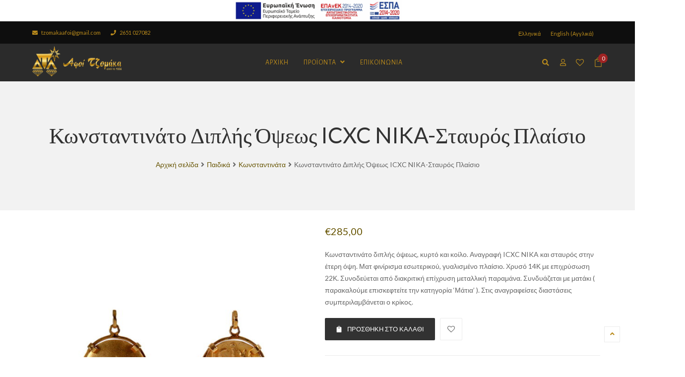

--- FILE ---
content_type: text/html; charset=UTF-8
request_url: https://tzomakas.gr/product/%CE%BA%CF%89%CE%BD%CF%83%CF%84%CE%B1%CE%BD%CF%84%CE%B9%CE%BD%CE%AC%CF%84%CE%BF-%CE%B4%CE%B9%CF%80%CE%BB%CE%AE%CF%82-%CF%8C%CF%88%CE%B5%CF%89%CF%82-icxc-nika-%CF%83%CF%84%CE%B1%CF%85%CF%81%CF%8C%CF%82/
body_size: 29417
content:
<!DOCTYPE html>
<html lang="el">
<head>
	<meta charset="UTF-8">
	<meta name="viewport" content="width=device-width, initial-scale=1">
	<link rel="profile" href="http://gmpg.org/xfn/11">
	<link rel="pingback" href="https://tzomakas.gr/xmlrpc.php">
					<script>document.documentElement.className = document.documentElement.className + ' yes-js js_active js'</script>
			<title>Κωνσταντινάτο Διπλής Όψεως ICXC NIKA-Σταυρός Πλαίσιο &#8211; Κοσμήματα Τζομάκας</title>
<meta name='robots' content='max-image-preview:large' />
	<style>img:is([sizes="auto" i], [sizes^="auto," i]) { contain-intrinsic-size: 3000px 1500px }</style>
	<link rel="alternate" hreflang="el" href="https://tzomakas.gr/product/%ce%ba%cf%89%ce%bd%cf%83%cf%84%ce%b1%ce%bd%cf%84%ce%b9%ce%bd%ce%ac%cf%84%ce%bf-%ce%b4%ce%b9%cf%80%ce%bb%ce%ae%cf%82-%cf%8c%cf%88%ce%b5%cf%89%cf%82-icxc-nika-%cf%83%cf%84%ce%b1%cf%85%cf%81%cf%8c%cf%82/" />
<link rel="alternate" hreflang="en" href="https://tzomakas.gr/en/product/konstantinato-ic-xc-nika-two-sided-cross/" />
<link rel="alternate" hreflang="x-default" href="https://tzomakas.gr/product/%ce%ba%cf%89%ce%bd%cf%83%cf%84%ce%b1%ce%bd%cf%84%ce%b9%ce%bd%ce%ac%cf%84%ce%bf-%ce%b4%ce%b9%cf%80%ce%bb%ce%ae%cf%82-%cf%8c%cf%88%ce%b5%cf%89%cf%82-icxc-nika-%cf%83%cf%84%ce%b1%cf%85%cf%81%cf%8c%cf%82/" />
<link rel='dns-prefetch' href='//fonts.googleapis.com' />
<link rel="alternate" type="application/rss+xml" title="Ροή RSS &raquo; Κοσμήματα Τζομάκας" href="https://tzomakas.gr/feed/" />
<link rel="alternate" type="application/rss+xml" title="Ροή Σχολίων &raquo; Κοσμήματα Τζομάκας" href="https://tzomakas.gr/comments/feed/" />
<link rel="alternate" type="application/rss+xml" title="Ροή Σχολίων Κοσμήματα Τζομάκας &raquo; Κωνσταντινάτο Διπλής Όψεως ICXC NIKA-Σταυρός Πλαίσιο" href="https://tzomakas.gr/product/%ce%ba%cf%89%ce%bd%cf%83%cf%84%ce%b1%ce%bd%cf%84%ce%b9%ce%bd%ce%ac%cf%84%ce%bf-%ce%b4%ce%b9%cf%80%ce%bb%ce%ae%cf%82-%cf%8c%cf%88%ce%b5%cf%89%cf%82-icxc-nika-%cf%83%cf%84%ce%b1%cf%85%cf%81%cf%8c%cf%82/feed/" />
<link rel='stylesheet' id='wpml-legacy-horizontal-list-0-css' href='https://tzomakas.gr/wp-content/plugins/sitepress-multilingual-cms/templates/language-switchers/legacy-list-horizontal/style.min.css?ver=1' type='text/css' media='all' />
<link rel='stylesheet' id='wp-block-library-css' href='https://tzomakas.gr/wp-includes/css/dist/block-library/style.min.css?ver=6.8.3' type='text/css' media='all' />
<style id='classic-theme-styles-inline-css' type='text/css'>
/*! This file is auto-generated */
.wp-block-button__link{color:#fff;background-color:#32373c;border-radius:9999px;box-shadow:none;text-decoration:none;padding:calc(.667em + 2px) calc(1.333em + 2px);font-size:1.125em}.wp-block-file__button{background:#32373c;color:#fff;text-decoration:none}
</style>
<link rel='stylesheet' id='jquery-selectBox-css' href='https://tzomakas.gr/wp-content/plugins/yith-woocommerce-wishlist/assets/css/jquery.selectBox.css?ver=1.2.0' type='text/css' media='all' />
<link rel='stylesheet' id='woocommerce_prettyPhoto_css-css' href='//tzomakas.gr/wp-content/plugins/woocommerce/assets/css/prettyPhoto.css?ver=3.1.6' type='text/css' media='all' />
<link rel='stylesheet' id='yith-wcwl-main-css' href='https://tzomakas.gr/wp-content/plugins/yith-woocommerce-wishlist/assets/css/style.css?ver=4.6.0' type='text/css' media='all' />
<style id='yith-wcwl-main-inline-css' type='text/css'>
 :root { --rounded-corners-radius: 16px; --add-to-cart-rounded-corners-radius: 16px; --color-headers-background: #F4F4F4; --feedback-duration: 3s } 
 :root { --rounded-corners-radius: 16px; --add-to-cart-rounded-corners-radius: 16px; --color-headers-background: #F4F4F4; --feedback-duration: 3s } 
</style>
<style id='global-styles-inline-css' type='text/css'>
:root{--wp--preset--aspect-ratio--square: 1;--wp--preset--aspect-ratio--4-3: 4/3;--wp--preset--aspect-ratio--3-4: 3/4;--wp--preset--aspect-ratio--3-2: 3/2;--wp--preset--aspect-ratio--2-3: 2/3;--wp--preset--aspect-ratio--16-9: 16/9;--wp--preset--aspect-ratio--9-16: 9/16;--wp--preset--color--black: #000000;--wp--preset--color--cyan-bluish-gray: #abb8c3;--wp--preset--color--white: #ffffff;--wp--preset--color--pale-pink: #f78da7;--wp--preset--color--vivid-red: #cf2e2e;--wp--preset--color--luminous-vivid-orange: #ff6900;--wp--preset--color--luminous-vivid-amber: #fcb900;--wp--preset--color--light-green-cyan: #7bdcb5;--wp--preset--color--vivid-green-cyan: #00d084;--wp--preset--color--pale-cyan-blue: #8ed1fc;--wp--preset--color--vivid-cyan-blue: #0693e3;--wp--preset--color--vivid-purple: #9b51e0;--wp--preset--gradient--vivid-cyan-blue-to-vivid-purple: linear-gradient(135deg,rgba(6,147,227,1) 0%,rgb(155,81,224) 100%);--wp--preset--gradient--light-green-cyan-to-vivid-green-cyan: linear-gradient(135deg,rgb(122,220,180) 0%,rgb(0,208,130) 100%);--wp--preset--gradient--luminous-vivid-amber-to-luminous-vivid-orange: linear-gradient(135deg,rgba(252,185,0,1) 0%,rgba(255,105,0,1) 100%);--wp--preset--gradient--luminous-vivid-orange-to-vivid-red: linear-gradient(135deg,rgba(255,105,0,1) 0%,rgb(207,46,46) 100%);--wp--preset--gradient--very-light-gray-to-cyan-bluish-gray: linear-gradient(135deg,rgb(238,238,238) 0%,rgb(169,184,195) 100%);--wp--preset--gradient--cool-to-warm-spectrum: linear-gradient(135deg,rgb(74,234,220) 0%,rgb(151,120,209) 20%,rgb(207,42,186) 40%,rgb(238,44,130) 60%,rgb(251,105,98) 80%,rgb(254,248,76) 100%);--wp--preset--gradient--blush-light-purple: linear-gradient(135deg,rgb(255,206,236) 0%,rgb(152,150,240) 100%);--wp--preset--gradient--blush-bordeaux: linear-gradient(135deg,rgb(254,205,165) 0%,rgb(254,45,45) 50%,rgb(107,0,62) 100%);--wp--preset--gradient--luminous-dusk: linear-gradient(135deg,rgb(255,203,112) 0%,rgb(199,81,192) 50%,rgb(65,88,208) 100%);--wp--preset--gradient--pale-ocean: linear-gradient(135deg,rgb(255,245,203) 0%,rgb(182,227,212) 50%,rgb(51,167,181) 100%);--wp--preset--gradient--electric-grass: linear-gradient(135deg,rgb(202,248,128) 0%,rgb(113,206,126) 100%);--wp--preset--gradient--midnight: linear-gradient(135deg,rgb(2,3,129) 0%,rgb(40,116,252) 100%);--wp--preset--font-size--small: 13px;--wp--preset--font-size--medium: 20px;--wp--preset--font-size--large: 36px;--wp--preset--font-size--x-large: 42px;--wp--preset--spacing--20: 0.44rem;--wp--preset--spacing--30: 0.67rem;--wp--preset--spacing--40: 1rem;--wp--preset--spacing--50: 1.5rem;--wp--preset--spacing--60: 2.25rem;--wp--preset--spacing--70: 3.38rem;--wp--preset--spacing--80: 5.06rem;--wp--preset--shadow--natural: 6px 6px 9px rgba(0, 0, 0, 0.2);--wp--preset--shadow--deep: 12px 12px 50px rgba(0, 0, 0, 0.4);--wp--preset--shadow--sharp: 6px 6px 0px rgba(0, 0, 0, 0.2);--wp--preset--shadow--outlined: 6px 6px 0px -3px rgba(255, 255, 255, 1), 6px 6px rgba(0, 0, 0, 1);--wp--preset--shadow--crisp: 6px 6px 0px rgba(0, 0, 0, 1);}:where(.is-layout-flex){gap: 0.5em;}:where(.is-layout-grid){gap: 0.5em;}body .is-layout-flex{display: flex;}.is-layout-flex{flex-wrap: wrap;align-items: center;}.is-layout-flex > :is(*, div){margin: 0;}body .is-layout-grid{display: grid;}.is-layout-grid > :is(*, div){margin: 0;}:where(.wp-block-columns.is-layout-flex){gap: 2em;}:where(.wp-block-columns.is-layout-grid){gap: 2em;}:where(.wp-block-post-template.is-layout-flex){gap: 1.25em;}:where(.wp-block-post-template.is-layout-grid){gap: 1.25em;}.has-black-color{color: var(--wp--preset--color--black) !important;}.has-cyan-bluish-gray-color{color: var(--wp--preset--color--cyan-bluish-gray) !important;}.has-white-color{color: var(--wp--preset--color--white) !important;}.has-pale-pink-color{color: var(--wp--preset--color--pale-pink) !important;}.has-vivid-red-color{color: var(--wp--preset--color--vivid-red) !important;}.has-luminous-vivid-orange-color{color: var(--wp--preset--color--luminous-vivid-orange) !important;}.has-luminous-vivid-amber-color{color: var(--wp--preset--color--luminous-vivid-amber) !important;}.has-light-green-cyan-color{color: var(--wp--preset--color--light-green-cyan) !important;}.has-vivid-green-cyan-color{color: var(--wp--preset--color--vivid-green-cyan) !important;}.has-pale-cyan-blue-color{color: var(--wp--preset--color--pale-cyan-blue) !important;}.has-vivid-cyan-blue-color{color: var(--wp--preset--color--vivid-cyan-blue) !important;}.has-vivid-purple-color{color: var(--wp--preset--color--vivid-purple) !important;}.has-black-background-color{background-color: var(--wp--preset--color--black) !important;}.has-cyan-bluish-gray-background-color{background-color: var(--wp--preset--color--cyan-bluish-gray) !important;}.has-white-background-color{background-color: var(--wp--preset--color--white) !important;}.has-pale-pink-background-color{background-color: var(--wp--preset--color--pale-pink) !important;}.has-vivid-red-background-color{background-color: var(--wp--preset--color--vivid-red) !important;}.has-luminous-vivid-orange-background-color{background-color: var(--wp--preset--color--luminous-vivid-orange) !important;}.has-luminous-vivid-amber-background-color{background-color: var(--wp--preset--color--luminous-vivid-amber) !important;}.has-light-green-cyan-background-color{background-color: var(--wp--preset--color--light-green-cyan) !important;}.has-vivid-green-cyan-background-color{background-color: var(--wp--preset--color--vivid-green-cyan) !important;}.has-pale-cyan-blue-background-color{background-color: var(--wp--preset--color--pale-cyan-blue) !important;}.has-vivid-cyan-blue-background-color{background-color: var(--wp--preset--color--vivid-cyan-blue) !important;}.has-vivid-purple-background-color{background-color: var(--wp--preset--color--vivid-purple) !important;}.has-black-border-color{border-color: var(--wp--preset--color--black) !important;}.has-cyan-bluish-gray-border-color{border-color: var(--wp--preset--color--cyan-bluish-gray) !important;}.has-white-border-color{border-color: var(--wp--preset--color--white) !important;}.has-pale-pink-border-color{border-color: var(--wp--preset--color--pale-pink) !important;}.has-vivid-red-border-color{border-color: var(--wp--preset--color--vivid-red) !important;}.has-luminous-vivid-orange-border-color{border-color: var(--wp--preset--color--luminous-vivid-orange) !important;}.has-luminous-vivid-amber-border-color{border-color: var(--wp--preset--color--luminous-vivid-amber) !important;}.has-light-green-cyan-border-color{border-color: var(--wp--preset--color--light-green-cyan) !important;}.has-vivid-green-cyan-border-color{border-color: var(--wp--preset--color--vivid-green-cyan) !important;}.has-pale-cyan-blue-border-color{border-color: var(--wp--preset--color--pale-cyan-blue) !important;}.has-vivid-cyan-blue-border-color{border-color: var(--wp--preset--color--vivid-cyan-blue) !important;}.has-vivid-purple-border-color{border-color: var(--wp--preset--color--vivid-purple) !important;}.has-vivid-cyan-blue-to-vivid-purple-gradient-background{background: var(--wp--preset--gradient--vivid-cyan-blue-to-vivid-purple) !important;}.has-light-green-cyan-to-vivid-green-cyan-gradient-background{background: var(--wp--preset--gradient--light-green-cyan-to-vivid-green-cyan) !important;}.has-luminous-vivid-amber-to-luminous-vivid-orange-gradient-background{background: var(--wp--preset--gradient--luminous-vivid-amber-to-luminous-vivid-orange) !important;}.has-luminous-vivid-orange-to-vivid-red-gradient-background{background: var(--wp--preset--gradient--luminous-vivid-orange-to-vivid-red) !important;}.has-very-light-gray-to-cyan-bluish-gray-gradient-background{background: var(--wp--preset--gradient--very-light-gray-to-cyan-bluish-gray) !important;}.has-cool-to-warm-spectrum-gradient-background{background: var(--wp--preset--gradient--cool-to-warm-spectrum) !important;}.has-blush-light-purple-gradient-background{background: var(--wp--preset--gradient--blush-light-purple) !important;}.has-blush-bordeaux-gradient-background{background: var(--wp--preset--gradient--blush-bordeaux) !important;}.has-luminous-dusk-gradient-background{background: var(--wp--preset--gradient--luminous-dusk) !important;}.has-pale-ocean-gradient-background{background: var(--wp--preset--gradient--pale-ocean) !important;}.has-electric-grass-gradient-background{background: var(--wp--preset--gradient--electric-grass) !important;}.has-midnight-gradient-background{background: var(--wp--preset--gradient--midnight) !important;}.has-small-font-size{font-size: var(--wp--preset--font-size--small) !important;}.has-medium-font-size{font-size: var(--wp--preset--font-size--medium) !important;}.has-large-font-size{font-size: var(--wp--preset--font-size--large) !important;}.has-x-large-font-size{font-size: var(--wp--preset--font-size--x-large) !important;}
:where(.wp-block-post-template.is-layout-flex){gap: 1.25em;}:where(.wp-block-post-template.is-layout-grid){gap: 1.25em;}
:where(.wp-block-columns.is-layout-flex){gap: 2em;}:where(.wp-block-columns.is-layout-grid){gap: 2em;}
:root :where(.wp-block-pullquote){font-size: 1.5em;line-height: 1.6;}
</style>
<link rel='stylesheet' id='photoswipe-css' href='https://tzomakas.gr/wp-content/plugins/woocommerce/assets/css/photoswipe/photoswipe.min.css?ver=9.9.5' type='text/css' media='all' />
<link rel='stylesheet' id='photoswipe-default-skin-css' href='https://tzomakas.gr/wp-content/plugins/woocommerce/assets/css/photoswipe/default-skin/default-skin.min.css?ver=9.9.5' type='text/css' media='all' />
<style id='woocommerce-inline-inline-css' type='text/css'>
.woocommerce form .form-row .required { visibility: visible; }
</style>
<link rel='stylesheet' id='wpml-menu-item-0-css' href='https://tzomakas.gr/wp-content/plugins/sitepress-multilingual-cms/templates/language-switchers/menu-item/style.min.css?ver=1' type='text/css' media='all' />
<link rel='stylesheet' id='brands-styles-css' href='https://tzomakas.gr/wp-content/plugins/woocommerce/assets/css/brands.css?ver=9.9.5' type='text/css' media='all' />
<link rel='stylesheet' id='woo-variation-swatches-css' href='https://tzomakas.gr/wp-content/plugins/woo-variation-swatches/assets/css/frontend.min.css?ver=1.1.19' type='text/css' media='all' />
<style id='woo-variation-swatches-inline-css' type='text/css'>
.variable-item:not(.radio-variable-item) { width : 30px; height : 30px; } .wvs-style-squared .button-variable-item { min-width : 30px; } .button-variable-item span { font-size : 16px; }
</style>
<link rel='stylesheet' id='woo-variation-swatches-theme-override-css' href='https://tzomakas.gr/wp-content/plugins/woo-variation-swatches/assets/css/wvs-theme-override.min.css?ver=1.1.19' type='text/css' media='all' />
<link rel='stylesheet' id='woo-variation-swatches-tooltip-css' href='https://tzomakas.gr/wp-content/plugins/woo-variation-swatches/assets/css/frontend-tooltip.min.css?ver=1.1.19' type='text/css' media='all' />
<link rel='stylesheet' id='wr-live-search-css' href='https://tzomakas.gr/wp-content/plugins/wr-live-search/assets/css/frontend.css?ver=6.8.3' type='text/css' media='all' />
<link rel='stylesheet' id='font-awesome-v4shim-css' href='https://tzomakas.gr/wp-content/plugins/types/vendor/toolset/toolset-common/res/lib/font-awesome/css/v4-shims.css?ver=5.13.0' type='text/css' media='screen' />
<link rel='stylesheet' id='font-awesome-css' href='https://tzomakas.gr/wp-content/plugins/types/vendor/toolset/toolset-common/res/lib/font-awesome/css/all.css?ver=5.13.0' type='text/css' media='screen' />
<style id='font-awesome-inline-css' type='text/css'>
[data-font="FontAwesome"]:before {font-family: 'FontAwesome' !important;content: attr(data-icon) !important;speak: none !important;font-weight: normal !important;font-variant: normal !important;text-transform: none !important;line-height: 1 !important;font-style: normal !important;-webkit-font-smoothing: antialiased !important;-moz-osx-font-smoothing: grayscale !important;}
</style>
<link rel='stylesheet' id='scrollbar-css' href='https://tzomakas.gr/wp-content/themes/wr-nitro/assets/3rd-party/jquery-scrollbar/jquery.scrollbar.css?ver=6.8.3' type='text/css' media='all' />
<link rel='stylesheet' id='wr-nitro-web-fonts-css' href='https://fonts.googleapis.com/css?family=Lato%3A400%7CAlegreya+Sans%3A400&#038;subset=latin%2Clatin-ext&#038;ver=6.8.3' type='text/css' media='all' />
<link rel='stylesheet' id='wr-nitro-child-style-css' href='https://tzomakas.gr/wp-content/themes/wr-nitro-child/style.css?ver=6.8.3' type='text/css' media='all' />
<link rel='stylesheet' id='nivo-lightbox-css' href='https://tzomakas.gr/wp-content/themes/wr-nitro/assets/3rd-party/nivo-lightbox/nivo-lightbox.css?ver=6.8.3' type='text/css' media='all' />
<link rel='stylesheet' id='owl-carousel-css' href='https://tzomakas.gr/wp-content/themes/wr-nitro/assets/3rd-party/owl-carousel/owl.carousel.min.css?ver=6.8.3' type='text/css' media='all' />
<link rel='stylesheet' id='wr-nitro-woocommerce-css' href='https://tzomakas.gr/wp-content/themes/wr-nitro/assets/woorockets/css/woocommerce.css?ver=6.8.3' type='text/css' media='all' />
<link rel='stylesheet' id='wr-nitro-main-css' href='https://tzomakas.gr/wp-content/themes/wr-nitro/assets/woorockets/css/main.css?ver=6.8.3' type='text/css' media='all' />
<style id='wr-nitro-main-inline-css' type='text/css'>
body {font-weight: 400;font-size: 100%;letter-spacing: 0px;line-height: 24px;}h1,h2,h3,h4,h5,h6 {letter-spacing: 0px;font-family: "Lato";font-weight: 400;}h1 {font-size: 63px;line-height: 71.964px;}h2 {font-size: 45px;line-height: 50.886px;}h3 {font-size: 31px;line-height: 35.982px;}h4 {font-size: 22px;line-height: 25.452px;}h5 {font-size: 16px;line-height: 21.6px;}h6 {font-size: 11px;line-height: 12.726px;}.format-quote .quote-content,blockquote {font-family: "Lato";}@media only screen and (min-width: 1024px) {.offset {position: relative;padding: 0px;}.offset:after {border-width: 0px;border-color: #ffffff;}.woocommerce-demo-store.offset {padding-top: 52px;}.woocommerce-demo-store.offset .demo_store {top: 0px;}.admin-bar.woocommerce-demo-store.offset .demo_store {top: 32px;}.mfp-wrap {top: 10px;height: calc(100% - 20px);}.admin-bar .mfp-wrap {top: 42px;height: calc(100% - 52px);}}.row {margin-left: -15px;margin-right: -15px;}.main-content, .primary-sidebar {padding-left: 15px;padding-right: 15px;}.primary-sidebar .widget {margin-bottom: 30px;}@media screen and (max-width: 800px) {.style-4 .p-single-images .product__badge {right: 15px;}}.container {max-width: 1170px;}@media screen and (max-width: 1024px) {.container {max-width: 100% !important;}}.site-title {padding-top: 80px;padding-bottom: 80px;min-height: 214px;background-color: #f2f2f2;}.site-title h1 {font-size: 44px;line-height: 44px;}.site-title .desc {font-size: px;line-height: px;}.post-title {padding-top: 100px;padding-bottom: 100px;}.post-title .entry-title {font-size: 45px;line-height: 45px;}#shop-main .products.grid-layout:not(.boxed),#shop-main .products.grid-layout.item-style-6 {margin: 0 -15px;}#woof_results_by_ajax .products {width: calc(100% + 30px);}#shop-main .products.grid-layout .product {padding: 15px;}#shop-sidebar .widget {margin-bottom: 30px;}@media (min-width: 769px) {#shop-main .products.grid-layout .product:nth-child(4n+1) {clear: both;}}@media (max-width: 768px) {#shop-main .products.grid-layout .product:nth-child(2n+1) {clear: both;}}#shop-main .products.masonry-layout {margin: 0 -15px;}#shop-main .products.masonry-layout .product {padding: 15px ;}#shop-main .products.masonry-layout.item-style-4 .product {padding-bottom: 10px;}.product__image.mask .mask-inner { background: rgba(0, 0, 0, 0.7) }.page-content .main-content {width: 100%;}.blog .primary-sidebar {width: 300px;}.blog .main-content {width: calc(100% - 300px);}.single-attachment .main-content,.single-post .main-content {width: 100%;}.b-single .entry-content {margin: 0 auto !important;max-width: 750px;}.archive #shop-main,.archive-shop {width: 100%;}.style-2 #shop-detail {width: 100%;}.nitro-gallery > .row {margin-left: -15px;margin-right: -15px;}.nitro-gallery .gallery-list .item {padding: 15px;}.archive .galleries .grid figure:nth-child(4n+1) {clear: both;}.archive .galleries > .row {margin: -15px;}.archive .galleries figure.hentry {padding: 15px;}.footer {background-color: #ffffff;}.footer .bot {background-color: #f2f2f2;}.error404 .wrapper {background-color:#f7f7f7;background-size:auto;background-position:center center;background-attachment:scroll;background-repeat:no-repeat;}.error404 .heading-404 * {font-size: 88px;line-height: 88px;color: #292929;font-weight: bold;}.widget-style-1 .widget {padding: 20px;background-color:#f2f2f2; border: 1px solid #ebebeb;padding: 20px;}.woof_container_inner > h4,.widget-style-1 .widget .widget-title {border-bottom: 1px solid #ebebeb;}.widget-style-1 .widget .widget-title {padding-bottom: 10px;}.meta-color,.entry-meta,.entry-meta a,.entry-meta span a,.entry-meta i,.sc-product-package .p-package-cat a,.widget li .info,blockquote,.b-single .single-nav > div > span,time, .irs-grid-text,.irs-min, .irs-max {color: #ababab;}::-webkit-input-placeholder {color: #ababab;}:-moz-placeholder {color: #ababab;}::-moz-placeholder {color: #ababab;}:-ms-input-placeholder {color: #ababab;}.irs-grid-pol, .irs-from, .irs-to, .irs-single {background: #ababab;}.nitro-line,.nitro-line > *,.nitro-line .yith-wcwl-add-to-wishlist a,.btb,select:not(.cate-search),ul li,input:not([type="submit"]):not([type="button"]):not(.submit):not(.button):not(.extenal-bdcl),.p-single-action .yith-wcwl-add-to-wishlist div a,textarea,table, th, td,.woocommerce-cart th,.woocommerce-cart td,blockquote,.quantity .btn-qty a:first-child,.widget ul li,.b-masonry .entry-meta,.comments-area .comment-form p,.woocommerce-cart .cart-collaterals section,.style-1 .woocommerce-tabs .tabs,.style-2 .clean-tab *:not(.submit),.style-3 .accordion-tabs > div,.style-3 .accordion-tabs,.style-4 .woocommerce-tabs .tabs li:not(:last-child),.default-tab .woocommerce-tabs .tabs,.woocommerce-page input[type="checkbox"] + label:before,#checkout_timeline,.timeline-horizontal,.page-numbers li span:not(.dots),.page-numbers li a:hover,.style-3 ul.page-numbers,.sc-product-package ul li,.woocommerce-cart .woocommerce > form,.woocommerce-page .form-container,.woocommerce-checkout .form-row input.input-text,.woocommerce-checkout .select2-container,.woocommerce-page .select2-container .select2-choice,.woocommerce-page .select2-drop-active,.grid.boxed.pag-number .product,.default-tab .woocommerce-tabs .wc-tabs > li,.vc_tta-tabs .vc_tta-tabs-container .vc_tta-tab,.wr-pricing-table.style-1 .pricing-item .inner,.wr-pricing-table.style-1 .pricing-item .pricing-header,.wr-pricing-table.style-3 .pricing-item .inner,.wr-pricing-table.style-4 .pricing-item .inner,.quickview-modal .info div[itemprop="description"],.quickview-modal .info .quickview-button, .quickview-modal .info .p-meta,.sc-product-package .product__btn_cart,.woocommerce .wishlist_table td.product-add-to-cart a.product__btn_cart,.pagination.wc-pagination .page-ajax a,.style-3 .accordion-tabs .panel,.style-2 .woocommerce-tabs div .panel,.woocommerce-cart .cart-collaterals .coupon,.vc_toggle, .vc_toggle.vc_toggle_active .vc_toggle_title,.wr-pricing-table.style-2 .pricing-item .pricing-footer,.wr-custom-attribute li:not(.selected) a,.wr-custom-attribute.color-picker li a:after,.wr-pricing-table.style-2 .pricing-item .pricing-footer,.chosen-container-multi .chosen-choices,.chosen-container .chosen-drop,.woof_redraw_zone .irs-slider,.woof_list_label .woof_label_term,.woof_label_count,.woof_sid_auto_shortcode, .woof_show_auto_form, .woof_hide_auto_form,.booking-pricing-info,.grid.boxed.pag-number:not(.sc-product):not(.sc-products) .product,.sc-products.grid-boxed-layout .product,.group-quantity .product__btn_cart {border-color: #ebebeb !important;}.sc-cat-list ul li ul {border-color: #ebebeb;}.sc-testimonials.style-2 .arrow,.sc-cat-list ul li a {border-bottom-color: #ebebeb !important;}.woocommerce-checkout #checkout_timeline li:not(:last-child):after,.vc_tta-tabs.vc_tta-style-style-7 .vc_tta-tabs-container:before,.vc_tta-tabs.vc_tta-style-style-4 .vc_tta-tabs-container .vc_tta-tab:before,.vc_tta-tabs.vc_tta-style-style-6 .vc_tta-tabs-container .vc_tta-tab:before,.vc_tta-tabs.vc_tta-style-style-2 .vc_tta-tabs-container:before,.wr-pricing-table .style-1 .pricing-item .units:before,.wr-pricing-table .style-3 .pricing-item .units:before,.widget_price_filter .ui-slider {background-color: #ebebeb;}select,textarea,.chosen-container-multi .chosen-choices,input:not([type="submit"]):not([type="button"]):not(.submit):not(.button),.woocommerce-checkout .select2-container,.select2-container .select2-choice,.select2-results .select2-highlighted,.select2-search {background-color: #f9f9f9;}.overlay_bg,.wr-mobile.woocommerce-page.archive .wrapper,.default-tab .woocommerce-tabs .wc-tabs > li a:hover,.default-tab .woocommerce-tabs .wc-tabs > li.active a,.widget ul li .count,.style-1 .woocommerce-tabs,.b-classic.boxed .post,.style-2 .woocommerce-tabs #comments .comment-text,.style-3 .woocommerce-tabs #comments .comment-text,.style-4 .woocommerce-tabs #comments .comment-text,.vc_progress_bar.style-1 .vc_single_bar,.vc_progress_bar.style-1 .vc_single_bar .vc_bar:before,.vc_progress_bar .vc_single_bar,.wr-pricing-table.style-2 .pricing-item .inner,.wr-pricing-table.style-3 .pricing-item .price-value,.wr-pricing-table.style-4 .pricing-item .inner:hover,[class*="b-"].default .entry-cat a,.widget .tagcloud a,.galleries .grid .item-inner,.single-gallery .wr-nitro-carousel .owl-dots > div span,.pagination.wc-pagination .page-ajax a,.entry-thumb i.body_bg:hover,.irs-min, .irs-max,.search-results .search-item,.woof_list_label .woof_label_term {background-color: #f2f2f2;}.vc_progress_bar.style-1 .vc_single_bar {border-color: #f2f2f2;}.style-2 .woocommerce-tabs #comments .comment_container:before,.style-3 .woocommerce-tabs #comments .comment_container:before,.style-4 .woocommerce-tabs #comments .comment_container:before,.comments-area .comment-list .comment-content-wrap:before,.b-classic.small.boxed .entry-thumb:before {border-right-color: #f2f2f2;}.rtl .b-classic.small.boxed .entry-thumb:before {border-left-color: #f2f2f2;}.sc-product-package ul li:before {color: #f2f2f2;}body .wrapper,.body_bg,.single-mobile-layout .p-single-info.fixed .p-single-action,.single-mobile-layout.product-type-variable .p-single-info.fixed .single_variation_wrap,.single-mobile-layout .wishlist-btn a,[class*="b-"].boxed .entry-cat a,.b-zigzag.default .entry-cat a,.wr-pricing-table.style-1 .pricing-item .inner,.select2-results,.product-btn-right .product__btn,.product-btn-center:not(.btn-inside-thumbnail) .product__action a,.nivo-lightbox-theme-default.nivo-lightbox-overlay,.style-1 .woocommerce-tabs #comments .comment-text,.woof_redraw_zone .irs-slider,.woof_redraw_zone .irs-bar,.style-5 .woocommerce-tabs #comments .comment-text,.style-2 .woocommerce-tabs.accordion-tabs #comments .comment-text {background-color: #ffffff;}.style-2 .woocommerce-tabs.accordion-tabs #comments .comment_container:before,.style-5 .woocommerce-tabs #comments .comment_container:before,.style-1 .woocommerce-tabs #comments .comment_container:before {border-right-color: #ffffff;}.sc-testimonials.style-2 .arrow span {border-bottom-color: #ffffff;}.body_bg_text,.irs-from, .irs-to, .irs-single {color: #ffffff;}body,.body_color,.entry-cat a,.p-meta a,.port-content .hentry .title .cat,.port-content .hentry .title .cat a,.nitro-member.style-1 .social a,.nitro-member.style-3 .social a,.select2-results li,.woocommerce-cart .shop_table .product-price .amount,.woocommerce-cart .cart_totals .cart-subtotal .amount,.color-dark,.icon_color,.icon_color * i,.single-mobile-layout .addition-product .add_to_cart_button i,.price del,.price del .amount,.star-rating:before,.wc-switch a.active,.select2-container .select2-choice,.single-gallery .wr-nitro-carousel .owl-dots > div.active span,.pagination.wc-pagination .page-ajax a,.nivo-lightbox-theme-default .nivo-lightbox-nav:before,.vc_toggle .vc_toggle_title .vc_toggle_icon:before,.vc_progress_bar.style-1 .vc_single_bar .vc_label > span,.wr-product-share h3,.woof_show_auto_form,.woocommerce-checkout .shop_table .cart-subtotal .amount,.woocommerce-checkout .shop_table .cart_item .amount,.style-5:not(.downloadable) .p-single-action .cart .wishlist-btn .tooltip {color: #646464;}.single-gallery .wr-nitro-carousel .owl-dots > div.active span,.single-gallery .wr-nitro-carousel .owl-dots > div:hover span,.woof_redraw_zone .irs-slider:after,.woof_redraw_zone .irs-line-left,.woof_redraw_zone .irs-line-right,.woof_redraw_zone .irs-line-mid {background-color: #646464;}.wr-nitro-carousel .owl-dots .owl-dot span {border-color: #646464;}.select2-container .select2-choice .select2-arrow b:after {border-top-color: #646464;}h1,h2,h3,h4,h5,h6,.heading-color,.heading-color > a,.entry-title,.entry-title a,.title a,[class*="title"] > a,.product__title a,.vc_tta-container .vc_tta.vc_general .vc_tta-tab > a,.wr-pricing-table .pricing-item .price-value,.woocommerce-checkout .shop_table th.product-name,.woocommerce-checkout .payment_methods li label,a:hover,.widget ul li a,.entry-meta a:hover,.hover-primary:hover,.vc_toggle .vc_toggle_title .vc_toggle_icon:hover:before,.vc_progress_bar.style-1 .vc_single_bar .vc_label {color: #323232;}.heading-bg,.widget_price_filter .ui-slider > *,.wr-pricing-table.style-3 .pricing-item .units:before  {background-color: #323232;}.widget_price_filter .ui-slider-handle {border-color: #323232;}.wr-btn,.button,button[class*="button"],.submit,input[type="submit"],a.button_sg,.yith-woocompare-widget a.compare {display: inline-block;text-align: center;white-space: nowrap;font-size: 13px;height: 45px;line-height: 41px;letter-spacing: 0px;padding: 0 20px;border: 2px solid;border-radius: 2px;text-transform: uppercase;}.p-single-action .actions-button a {line-height: 43px;height: 45px;width: 45px;}.plus-minus-button input {    height: 45px;}.qty-suffix {    line-height: 43px;        margin: 10px 10px 0 0 !important;}.quantity input[type="number"],.auction-ajax-change .quantity input {line-height: 41px;height: 43px;width: 43px;}.quantity {width: 77px;}.style-5:not(.downloadable) .p-single-action .cart .wishlist-btn {width: calc(100% - 87px);width: -webkit-calc(100% - 87px);margin-right: 0;}.quantity .btn-qty a {height: 22.5px;line-height: 22.5px;}.woocommerce-wishlist button[class*="button"],.woocommerce-wishlist .button {height: 45px !important;line-height: 41px !important;padding: 0 20px !important;border: 2px solid !important;border-radius: 2px !important;}.wr-btn-solid, .button, button[class*="button"], .submit, input[type="submit"]:not(.wr-btn-outline), a.button_sg, .yith-woocompare-widget a.compare {background-color: #323232;border-color: #323232;color: #fff;}.wr-btn-solid:hover, .button:hover, button[class*="button"]:hover, .submit:hover, input[type="submit"]:not(.wr-btn-outline):not([disabled]):hover, .yith-woocompare-widget a.compare:hover {background-color: #222;border-color: #323232;color: #fff;} .wr-btn.wr-btn-outline, .woocommerce-checkout .timeline-horizontal input.button.alt.prev, .sc-product-package .product__btn_cart, .woocommerce .wishlist_table td.product-add-to-cart a.product__btn_cart { background-color: rgba(255, 255, 255, 0); border-color: #323232;  color: #323232; }.wr-btn.wr-btn-outline:hover, .woocommerce-checkout .timeline-horizontal input.button.alt.prev:hover, .sc-product-package .product__btn_cart:hover, .woocommerce .wishlist_table td.product-add-to-cart a.product__btn_cart:hover {background-color: #222;border-color: #323232;color: #fff;}.sc-product-package .product__btn_cart,.woocommerce .wishlist_table td.product-add-to-cart a.product__btn_cart,.list .product__action > div a,.p-single-action .product__compare > a,.p-single-action .yith-wcwl-add-to-wishlist a {border-radius: 2px;}#wr-back-top > a {width: 32px;height: 32px;line-height: 27px;font-size: 14px;}#wr-back-top > a:hover {color: #fff !important;}/** * Write your custom CSS code here. *//*SHOW ATTRIBUTES*//*, .variations select[id^="pa_"] */.single-product .woocommerce-product-gallery.images{display: block !important;}/*END*//* SUB HEADER */.site-title .container{flex-direction: column;}.site-title .container .title-desc{width: 100% !important;text-align: center;margin-bottom: 10px;}.site-title .container .title-desc h1{line-height: 56px !important;}/*END*//* COLORS */body header a:hover,body footer a:hover{color: #DBA932 !important;border-color: #DBA932 !important;background: none !important;}body a,.woocommerce-Price-amount,.woocommerce-Price-currencySymbol,.color-primary{color: #675504 !important;border-color: #BA8B1C !important;background: none !important;}body header a,body footer a{color: #BA8B1C !important;border-color: #BA8B1C !important;background: none !important;}.product__title a{color: #323232 !important;}body a:hover,.product__btn:hover i,.add_to_wishlist:hover i{color: #BA8B1C !important;border-color: #BA8B1C !important;background: none !important;}.vc_tta-tab a{border: none !important;}.preview_main_bg, .bg-primary, .hover-bg-primary:hover, .product_list_widget .remove:hover, .sc-product-package .p-package-cart .button:hover, .sc-product-button a:hover, .sc-product-button.light .button span.tooltip:hover, .hb-minicart .action-top-bottom .edit-form-outer .edit-btn, .style-1 .woocommerce-tabs .tabs li.active a::before, .vc_tta-tabs.vc_tta-style-style-2 .vc_tta-tabs-container .vc_tta-tab::before, .vc_tta-tabs.vc_tta-style-style-3 .vc_tta-tabs-container .vc_tta-tab::before, .vc_tta-tabs.vc_tta-style-style-7 .vc_tta-tabs-container .vc_tta-tab::before, .woof_container_inner > h4::before, .widget-style-2 .widget .widget-title::before, .widget-style-3 .widget .widget-title::before, .wr-onepage-nav a span, .wr-nitro-carousel .owl-dots .owl-dot.active span, .wr-nitro-carousel .owl-dots .owl-dot:hover span, .p-single-images .flex-control-paging li a.flex-active, .p-single-images .flex-control-paging li a:hover, .woof_list_label li .woof_label_term:hover, .woof_list_label li .woof_label_term.checked, .page-links a:hover, .page-links a:focus, .woocommerce-account .form-container .woocommerce-MyAccount-navigation li.is-active::after, .wr-pricing-table.style-1 .pricing-item .units::before, .product__badge{background-color: #655510 !important;}li span.page-numbers.current {background-color: #655510 !important;border-color: #655510 !important;color: white !important;}li a.page-numbers:hover{background-color: #BA8B1C !important;border-color: #BA8B1C !important;color: white !important;}.page-numbers.dots {color: #655510 !important;}.wr_add_to_cart_button:hover {background-color: #ba8b1c !important;border-color: #ba8b1c !important;}.availability .stock {background: #655510 !important;}/*.preview_main_text, a, .hover-main:hover, .mfp-close:hover, .format-audio .mejs-controls .mejs-time-rail .mejs-time-current, .post-title.style-2 a:hover, .b-single .post-tags a:hover, .port-cat a.selected, .port-content .hentry .action a:hover, .port-single .hentry .thumb .mask a:hover, .color-primary, .wc-switch a:hover, #p-preview .owl-buttons :hover, .product__price .amount, .p-single-images .p-gallery .owl-buttons > :hover, .woocommerce-cart .shop_table .cart_item:hover .remove:hover, .woocommerce-cart .shop_table .product-name a:hover, .woocommerce-cart .quantity .btn-qty a:hover, .woocommerce-cart .shop_table tbody .product-subtotal, .amount, [class*="title"]:hover > a, .widget .product-title:hover > a, .widget ul li a:hover, .widget-search button:hover, [class*="product"] ins, .woocommerce-account .user-link a:hover, .woocommerce-checkout #checkout_timeline.text li.active, .sc-social-network .info.outside a:hover, .vc_tta-container .vc_tta-tabs .vc_tta-tabs-container .vc_tta-tab.vc_active > a, .vc_tta-container .vc_tta-tabs .vc_tta-tabs-container .vc_tta-tab:hover > a, .page-numbers li span:not(.dots), .page-numbers li a:hover, .hb-minicart .mini_cart_item .info-item .title-item a:hover, .widget_shopping_cart_content .total .amount, .hb-minicart .action-top-bottom .quickview-outer .edit-cart:hover::before, .hb-minicart .action-top-bottom .remove-outer .remove:hover::before, .hb-cart-outer .dark-style .widget_shopping_cart_content .buttons .wc-forward:hover, .entry-cat a:hover, .style-2 .clean-tab .tabs li.active a, .style-2 .clean-tab .tabs li a:hover, .nitro-member .social a:hover, .maintenance.maintenance-style-2 .wr-countdown > div > div, .icon_color:hover, .icon_color > :hover i, .gallery-fullscreen .wr-nitro-carousel .owl-nav > div:hover, .woocommerce .wishlist_table .remove-product:hover, .product__title a:hover, .star-rating span::before, .product__action-bottom > .product__btn:hover, .woocommerce-tabs .active a.tab-heading, .vc_toggle .vc_toggle_title:hover > *, .filters a.selected, .woof_label_count, .widget_nav_menu .current-menu-item a, .yith-wcwl-wishlistexistsbrowse.show i, .yith-wcwl-wishlistaddedbrowse.show i{color: #675504 !important;}.preview_main_border, .loader, .style-2 .clean-tab .woocommerce-tabs .tabs li.active a, .style-3 .page-numbers li span:not(.dots), .style-3 .page-numbers li a:hover, .wr-nitro-carousel .owl-dots .owl-dot:hover span, .wr-nitro-carousel .owl-dots .owl-dot.active span, .p-single-images .flex-control-paging li a:hover, .p-single-images .flex-control-paging li .flex-active, .woof_list_label li .woof_label_term:hover, .woof_list_label li .woof_label_term.checked, #wr-back-top > a:hover{border-color: #BA8B1C !important;}.hb-s2i3.site-navigator-outer li.menu-item:hover > .menu-item-link, .hb-s2i3 .site-navigator > .current-menu-ancestor > .menu-item-link, .hb-s2i3 .site-navigator > .current-menu-item > .menu-item-link, .header .sticky-row-scroll .hb-s2i3 .site-navigator > li.menu-item:hover > .menu-item-link, .header .sticky-row-scroll .hb-s2i3 .site-navigator > .current-menu-ancestor > .menu-item-link, .header .sticky-row-scroll .hb-s2i3 .site-navigator > .current-menu-item > .menu-item-link, .hb-s2i3.site-navigator-outer .menu-more .nav-more .site-navigator li.menu-item:hover > .menu-item-link, .hb-s2i3.site-navigator-outer .menu-item-link:hover, .header.vertical-layout .text-layout .hb-s2i3.site-navigator-outer.animation-vertical-accordion .active-accordion > .menu-item-link, .hb-menu-outer .animation-vertical-accordion.hb-s2i3.site-navigator-outer.animation-vertical-accordion .active-accordion > .menu-item-link, .hb-s2i3 .mm-container-outer .menu-item-link:hover, .hb-s2i3.site-navigator-outer .menu-breadcrumbs .element-breadcrumbs:not(:last-child) span:hover{color: #BA8B1C !important;}*//*END*//* HEADER TOP */.header-top-link a{text-decoration: none;font-size: 11px;}.menu-item.wpml-ls-item{display: none;}/*@media only screen and (max-width: 768px) {  .menu-item.wpml-ls-item {    display: block !important;  }}*//*END*//* CART SIDEBAR */.hb-minicart.sidebar, .widget_shopping_cart_content {    background-color: #2b2b2b !important;}.woocommerce-mini-cart__total.total strong,.quantity-minicart input{color: #ebebeb;}.woocommerce-mini-cart__buttons.buttons a {border-width: 1px;}.woocommerce-mini-cart__buttons.buttons a, .widget_shopping_cart_content .buttons > .wc-forward,.mini_cart_item h5.title-item a,.mini_cart_item .woocommerce-Price-amount,.hb-minicart .woocommerce-Price-amount {color: #BA8B1C !important;}.woocommerce-mini-cart__buttons.buttons a:hover, .widget_shopping_cart_content .buttons > .wc-forward:hover {background-color: #BA8B1C !important;border-color: #BA8B1C !important;color: white !important;}/* END *//* FOOTER */#footer{background-color: #2b2b2b;}.footer-form {margin-top: -35px;}.footer-form p {margin: 0;}.footer-form input, .footer-form textarea {background: none !important;color: #ba8b1c;border-radius: 40px;padding: 8px 20px;}.footer-form textarea {max-height: 70px;border-radius: 20px !important;}.footer-form .wpcf7-submit {margin-top: 15px;height: auto;padding: 0px 20px;color: #ba8b1c !important;border-color: #ba8b1c !important;}.footer .bot {background-color: #0e0e0e;color: #bababa;}/* END *//*SHOP SIDEBAR*/#shop-sidebar .price_slider_amount{display: flex;flex-direction: column-reverse;}#shop-sidebar .wc-block-product-categories-list-item {padding: 0 0 0 12px;border-radius: 20px;margin-bottom: 5px !important;}#shop-sidebar .wc-block-product-categories-list--depth-0 > li {padding: 13px 20px;margin: 20px 5px;    margin-bottom: 20px;background-color: #eaeaea;}#shop-sidebar .wc-block-product-categories-list-item::before {content: "-";color: #ba8b1c;}#shop-sidebar .wc-block-product-categories-list--depth-0 > li::before {content: "" !important;}#shop-sidebar #block-11,#shop-sidebar #woocommerce_price_filter-2{border-radius: 10px;}#shop-sidebar #woocommerce_price_filter-2 button{border-radius: 40px;}#shop-sidebar .wc-block-product-categories-list-item a[href="https://tzomakas.gr/product-category/xoris-kat/"] {  display: none !important;}/* END *//* SINGLE PRODUCT PAGE */.cart-table input::-webkit-outer-spin-button,.cart-table .quantity input::-webkit-inner-spin-button,.p-single-info .quantity input::-webkit-outer-spin-button,.p-single-info .quantity input::-webkit-inner-spin-button {  -webkit-appearance: none;  margin: 0;}.cart-table .quantity input[type=number],.p-single-info .quantity input[type=number] {  -moz-appearance: textfield;}.woocommerce-product-attributes-item__value a{pointer-events: none !important;}.availability .stock {margin-left: 25px;}.availability .fwb.dib {width: max-content !important;min-width: max-content !important;}/* END *//* INSTAGRAM FEED */.InstagramFeed__feed .DesignedButton__button {height: auto;border-radius: 40px;border: 2px solid #ba8b1c !important;line-height: 15px !important;font-family: "Playfair Display";font-weight: 600 !important;}.InstagramFeed__feed .FeedHeader__username{font-family: "Playfair Display";}.InstagramFeed__feed .FeedHeader__profile-pic {border: 2px solid #ba8b1d !important;}.InstagramFeed__feed .FeedHeader__right-container{display: flex;justify-content: center;align-items: center;}.InstagramFeed__feed .FeedGridLayout__button-list .FeedLayout__button {padding-top: 20px !important;}.InstagramFeed__feed .FeedHeader__root {padding: 20px 0 !important;}/* MOBILE LANGUAGE */.mobile-icon > .site-navigator-inner > .site-navigator > .menu-item.wpml-ls-item{display: block;}/* WAVE ACCESSIBILITY CONTRAST */.hb-cart .cart-control span.count {background: #A02323;}input.txt-search {color: #d0d0d0 !important;}/* COOCIES */#cn-accept-cookie,#cn-refuse-cookie,#cn-more-info{color: #BA8B1C !important;border-radius: 40px !important;padding: 8px 18px !important;}#cn-accept-cookie,#cn-refuse-cookie{border: 1.5px solid #BA8B1C !important;}/* SHIPPING METHODS ENGLISH TRANSLATION */html[lang="en-US"] label[for="shipping_method_0_flat_rate1"],html[lang="en-US"] label[for="shipping_method_0_free_shipping2"] {font-size: 0;}html[lang="en-US"] label[for="shipping_method_0_flat_rate1"]::before {content: 'Delivery Courier (Free for orders over 80€) ';font-size: 14px;}html[lang="en-US"] label[for="shipping_method_0_free_shipping2"]::before {content: 'Delivery Courier: FREE! ';font-size: 14px;}a,.hover-main:hover,.mfp-close:hover,.format-audio .mejs-controls .mejs-time-rail .mejs-time-current,.post-title.style-2 a:hover,.b-single .post-tags a:hover,.port-cat a.selected,.port-content .hentry .action a:hover,.port-single .hentry .thumb .mask a:hover,.color-primary,.wc-switch a:hover,#p-preview .owl-buttons *:hover,.product__price .amount,.p-single-images .p-gallery .owl-buttons > *:hover,.woocommerce-cart .shop_table .cart_item:hover .remove:hover,.woocommerce-cart .shop_table .product-name a:hover,.woocommerce-cart .quantity .btn-qty a:hover,.woocommerce-cart .shop_table tbody .product-subtotal,.amount,[class*="title"]:hover > a,.widget .product-title:hover > a,.widget ul li a:hover,.widget-search button:hover,[class*="product"] ins,.woocommerce-account .user-link a:hover,.woocommerce-checkout #checkout_timeline.text li.active,.sc-social-network .info.outside a:hover,.vc_tta-container .vc_tta-tabs .vc_tta-tabs-container .vc_tta-tab.vc_active > a,.vc_tta-container .vc_tta-tabs .vc_tta-tabs-container .vc_tta-tab:hover > a,.page-numbers li span:not(.dots), .page-numbers li a:hover,.hb-minicart .mini_cart_item .info-item .title-item a:hover,.widget_shopping_cart_content .total .amount,.hb-minicart .action-top-bottom .quickview-outer .edit-cart:hover:before,.hb-minicart .action-top-bottom .remove-outer .remove:hover:before,.hb-cart-outer .dark-style .widget_shopping_cart_content .buttons .wc-forward:hover,.entry-cat a:hover,.style-2 .clean-tab .tabs li.active a,.style-2 .clean-tab .tabs li a:hover,.nitro-member .social a:hover,.maintenance.maintenance-style-2 .wr-countdown > div > div,.icon_color:hover,.icon_color > *:hover i,.gallery-fullscreen .wr-nitro-carousel .owl-nav > div:hover,.woocommerce .wishlist_table .remove-product:hover,.product__title a:hover,.star-rating span:before,.product__action-bottom > .product__btn:hover,.woocommerce-tabs .active a.tab-heading,.vc_toggle .vc_toggle_title:hover > *,.filters a.selected,.woof_label_count,.widget_nav_menu .current-menu-item a,.yith-wcwl-wishlistexistsbrowse.show i, .yith-wcwl-wishlistaddedbrowse.show i {color: #ff4064;}.loader,.style-2 .clean-tab .woocommerce-tabs .tabs li.active a,.style-3 .page-numbers li span:not(.dots),.style-3 .page-numbers li a:hover,.wr-nitro-carousel .owl-dots .owl-dot:hover span,.wr-nitro-carousel .owl-dots .owl-dot.active span,.p-single-images .flex-control-paging li a:hover,.p-single-images .flex-control-paging li .flex-active,.woof_list_label li .woof_label_term:hover,.woof_list_label li .woof_label_term.checked,#wr-back-top > a:hover {border-color: #ff4064 !important;}.sc-cat-list ul li a:hover,.wr-onepage-nav a span:before,.vc_toggle.vc_toggle_active,.sc-cat-list ul li ul {border-left-color: #ff4064;}.rtl .sc-cat-list ul li a:hover {border-right-color: #ff4064;}.bg-primary,.hover-bg-primary:hover,.product_list_widget .remove:hover,.sc-product-package .p-package-cart .button:hover,.sc-product-button a:hover,.sc-product-button.light .button span.tooltip:hover,.hb-minicart .action-top-bottom .edit-form-outer .edit-btn,.style-1 .woocommerce-tabs .tabs li.active a:before,.vc_tta-tabs.vc_tta-style-style-2 .vc_tta-tabs-container .vc_tta-tab:before,.vc_tta-tabs.vc_tta-style-style-3 .vc_tta-tabs-container .vc_tta-tab:before,.vc_tta-tabs.vc_tta-style-style-7 .vc_tta-tabs-container .vc_tta-tab:before,.woof_container_inner > h4:before,.widget-style-2 .widget .widget-title:before,.widget-style-3 .widget .widget-title:before,.wr-onepage-nav a span,.wr-nitro-carousel .owl-dots .owl-dot.active span,.wr-nitro-carousel .owl-dots .owl-dot:hover span,.p-single-images .flex-control-paging li a.flex-active,.p-single-images .flex-control-paging li a:hover,.woof_list_label li .woof_label_term:hover,.woof_list_label li .woof_label_term.checked,.page-links a:hover,.page-links a:focus,.woocommerce-account .form-container .woocommerce-MyAccount-navigation li.is-active:after,.wr-pricing-table.style-1 .pricing-item .units:before {background-color: #ff4064;} .header  {background-color:#2b2b2b;border-radius:0px;}.hb-s1i2{border-radius:0px;padding-bottom:0px;padding-left:10px;padding-right:10px;padding-top:0px;} .header .section-1{background-color:#ffffff;border-radius:0px;}.header .section-1 .container{border-radius:0px;max-width:1170px;}.hb-s2i1{border-radius:0px;padding-bottom:10px;padding-left:10px;padding-right:10px;padding-top:10px;}.hb-s2i2{border-radius:0px;padding-bottom:10px;padding-left:10px;padding-right:10px;padding-top:10px;}.hb-s2i3{border-radius:0px;padding-bottom:0px;padding-left:10px;padding-right:10px;padding-top:0px;}.header .hb-s2i3 a{background-color:rgba(255, 255, 255, 0);border-color:#333333;border-style:none;border-width:1px;margin-right: 5px;} .header .hb-s2i6{border-radius:0px;padding-bottom:0px;padding-left:10px;padding-right:10px;padding-top:0px;} .header .section-2{background-color:#0e0e0e;border-radius:0px;}.header .section-2 .container{background-color:#0e0e0e;border-radius:0px;max-width:1170px;}.header .hb-s3i1 img{max-width: 180px}.header .sticky-row-scroll .hb-s3i1 img{max-width: 138px}.hb-s3i1{border-radius:0px;color:#333333;font-size:20px;font-weight:400;letter-spacing:0px;line-height:30px;margin-right:10px;padding-bottom:10px;padding-left:10px;padding-right:10px;padding-top:5px;}.header .element-item.hb-s3i3{border-radius:0px;padding-bottom:10px;padding-left:10px;padding-right:10px;padding-top:10px;}.hb-s3i3,.hb-s3i3 a{font-family:Alegreya Sans;font-size:14px;font-weight:400;letter-spacing:1px;line-height:18px;text-transform:uppercase;}.hb-s3i3.site-navigator-outer a,.hb-s3i3.site-navigator-outer .menu-more .icon-more,.hb-s3i3.site-navigator-outer .menu-breadcrumbs{color: #ffffff}.hb-s3i3.site-navigator-outer .menu-more .icon-more .wr-burger-menu:before{background: #ffffff}.hb-s3i3.site-navigator-outer .menu-more .icon-more .wr-burger-menu:after{border-top-color: #ffffff; border-bottom-color: #ffffff}.hb-s3i3 .menu-default ul a,.hb-s3i3 .mm-container,.hb-s3i3 .mm-container a{font-style:normal;text-decoration:none;text-transform:none;font-weight:400;}.hb-s3i3.site-navigator-outer li.menu-default ul,.hb-s3i3 .mm-container-outer{background-color: #2b2b2b}.hb-s3i3.site-navigator-outer li.menu-default ul{width:220px}.header .hb-s3i3 .site-navigator > .menu-item > .menu-item-link,.header .hb-s3i3 .site-navigator > li.menu-item-language > a { padding-left: 15px; padding-right: 15px}.hb-s3i3 .mm-container .title-column { font-size: 17px}.hb-s3i3.site-navigator-outer li.menu-item:hover > .menu-item-link,.hb-s3i3 .site-navigator > .current-menu-ancestor > .menu-item-link,.hb-s3i3 .site-navigator > .current-menu-item > .menu-item-link,.header .sticky-row-scroll .hb-s3i3 .site-navigator > li.menu-item:hover > .menu-item-link,.header .sticky-row-scroll .hb-s3i3 .site-navigator > .current-menu-ancestor > .menu-item-link,.header .sticky-row-scroll .hb-s3i3 .site-navigator > .current-menu-item > .menu-item-link,.hb-s3i3.site-navigator-outer .menu-more .nav-more .site-navigator li.menu-item:hover > .menu-item-link,.hb-s3i3.site-navigator-outer .menu-item-link:hover,.header.vertical-layout .text-layout .hb-s3i3.site-navigator-outer.animation-vertical-accordion .active-accordion > .menu-item-link,.hb-menu-outer .animation-vertical-accordion.hb-s3i3.site-navigator-outer.animation-vertical-accordion .active-accordion > .menu-item-link,.hb-s3i3 .mm-container-outer .menu-item-link:hover,.hb-s3i3.site-navigator-outer .menu-breadcrumbs .element-breadcrumbs:not(:last-child) span:hover { color:#d6aa74}.header .hb-s3i5{border-radius:0px;}.header .hb-s3i5 .open:hover{color:#dfa824}.header .hb-s3i5 .open{color:#ba8b1c;font-size:14px;}.hb-s3i5 .txt-search{ width: 300px !important }.hb-s3i6{border-radius:0px;padding-bottom:10px;padding-left:10px;padding-right:10px;padding-top:10px;} .header .hb-s3i7{border-radius:0px;color:#333333;padding-bottom:10px;padding-left:10px;padding-right:10px;padding-top:10px;} .header .hb-s3i7 .text{color: #333333;font-size: 14px} .header .hb-s3i7 .icon{color: #ba8b1c;font-size: 14px} .header .hb-s3i7:hover .icon {color: #dfa824}.hb-s3i8 .mini-price .amount{color:#cc0000}.hb-s3i8{border-radius:0px;padding-bottom:10px;padding-left:10px;padding-right:10px;padding-top:10px;}.hb-s3i8 .cart-control i{ color: #ba8b1c; font-size: 18px }.hb-s3i8:hover .cart-control > i{ color: #d6aa74 } .header .section-3{border-radius:0px;padding-left:20px;padding-right:20px;} .header .sticky-row-scroll .section-3{background: #2b2b2b;height: 75px !important}.header .section-3 .container{border-radius:0px;max-width:1170px;}
</style>
<script type="text/template" id="tmpl-variation-template">
	<div class="woocommerce-variation-description">{{{ data.variation.variation_description }}}</div>
	<div class="woocommerce-variation-price">{{{ data.variation.price_html }}}</div>
	<div class="woocommerce-variation-availability">{{{ data.variation.availability_html }}}</div>
</script>
<script type="text/template" id="tmpl-unavailable-variation-template">
	<p role="alert">Λυπούμαστε, αυτό το προϊόν δεν είναι διαθέσιμο. Παρακαλούμε, επιλέξτε έναν διαφορετικό συνδυασμό.</p>
</script>
<script type="text/javascript" src="https://tzomakas.gr/wp-includes/js/jquery/jquery.min.js?ver=3.7.1" id="jquery-core-js"></script>
<script type="text/javascript" src="https://tzomakas.gr/wp-includes/js/jquery/jquery-migrate.min.js?ver=3.4.1" id="jquery-migrate-js"></script>
<script type="text/javascript" id="wpml-cookie-js-extra">
/* <![CDATA[ */
var wpml_cookies = {"wp-wpml_current_language":{"value":"el","expires":1,"path":"\/"}};
var wpml_cookies = {"wp-wpml_current_language":{"value":"el","expires":1,"path":"\/"}};
/* ]]> */
</script>
<script type="text/javascript" src="https://tzomakas.gr/wp-content/plugins/sitepress-multilingual-cms/res/js/cookies/language-cookie.js?ver=476000" id="wpml-cookie-js" defer="defer" data-wp-strategy="defer"></script>
<script type="text/javascript" src="https://tzomakas.gr/wp-content/plugins/woocommerce/assets/js/jquery-blockui/jquery.blockUI.min.js?ver=2.7.0-wc.9.9.5" id="jquery-blockui-js" data-wp-strategy="defer"></script>
<script type="text/javascript" id="wc-add-to-cart-js-extra">
/* <![CDATA[ */
var wc_add_to_cart_params = {"ajax_url":"\/wp-admin\/admin-ajax.php","wc_ajax_url":"\/?wc-ajax=%%endpoint%%","i18n_view_cart":"\u039a\u03b1\u03bb\u03ac\u03b8\u03b9","cart_url":"https:\/\/tzomakas.gr\/cart\/","is_cart":"","cart_redirect_after_add":"no"};
/* ]]> */
</script>
<script type="text/javascript" src="https://tzomakas.gr/wp-content/plugins/woocommerce/assets/js/frontend/add-to-cart.min.js?ver=9.9.5" id="wc-add-to-cart-js" data-wp-strategy="defer"></script>
<script type="text/javascript" src="https://tzomakas.gr/wp-content/plugins/woocommerce/assets/js/photoswipe/photoswipe.min.js?ver=4.1.1-wc.9.9.5" id="photoswipe-js" defer="defer" data-wp-strategy="defer"></script>
<script type="text/javascript" src="https://tzomakas.gr/wp-content/plugins/woocommerce/assets/js/photoswipe/photoswipe-ui-default.min.js?ver=4.1.1-wc.9.9.5" id="photoswipe-ui-default-js" defer="defer" data-wp-strategy="defer"></script>
<script type="text/javascript" id="wc-single-product-js-extra">
/* <![CDATA[ */
var wc_single_product_params = {"i18n_required_rating_text":"\u03a0\u03b1\u03c1\u03b1\u03ba\u03b1\u03bb\u03bf\u03cd\u03bc\u03b5, \u03b5\u03c0\u03b9\u03bb\u03ad\u03be\u03c4\u03b5 \u03bc\u03af\u03b1 \u03b2\u03b1\u03b8\u03bc\u03bf\u03bb\u03bf\u03b3\u03af\u03b1","i18n_rating_options":["1 \u03b1\u03c0\u03cc 5 \u03b1\u03c3\u03c4\u03ad\u03c1\u03b9\u03b1","2 \u03b1\u03c0\u03cc 5 \u03b1\u03c3\u03c4\u03ad\u03c1\u03b9\u03b1","3 \u03b1\u03c0\u03cc 5 \u03b1\u03c3\u03c4\u03ad\u03c1\u03b9\u03b1","4 \u03b1\u03c0\u03cc 5 \u03b1\u03c3\u03c4\u03ad\u03c1\u03b9\u03b1","5 \u03b1\u03c0\u03cc 5 \u03b1\u03c3\u03c4\u03ad\u03c1\u03b9\u03b1"],"i18n_product_gallery_trigger_text":"View full-screen image gallery","review_rating_required":"yes","flexslider":{"rtl":false,"animation":"slide","smoothHeight":false,"slideshow":false,"directionNav":false,"controlNav":false,"animationSpeed":500,"animationLoop":false},"zoom_enabled":"","zoom_options":[],"photoswipe_enabled":"1","photoswipe_options":{"shareEl":false,"closeOnScroll":false,"history":false,"hideAnimationDuration":0,"showAnimationDuration":0},"flexslider_enabled":"1"};
/* ]]> */
</script>
<script type="text/javascript" src="https://tzomakas.gr/wp-content/plugins/woocommerce/assets/js/frontend/single-product.min.js?ver=9.9.5" id="wc-single-product-js" defer="defer" data-wp-strategy="defer"></script>
<script type="text/javascript" src="https://tzomakas.gr/wp-content/plugins/woocommerce/assets/js/js-cookie/js.cookie.min.js?ver=2.1.4-wc.9.9.5" id="js-cookie-js" defer="defer" data-wp-strategy="defer"></script>
<script type="text/javascript" id="woocommerce-js-extra">
/* <![CDATA[ */
var woocommerce_params = {"ajax_url":"\/wp-admin\/admin-ajax.php","wc_ajax_url":"\/?wc-ajax=%%endpoint%%","i18n_password_show":"\u0395\u03bc\u03c6\u03ac\u03bd\u03b9\u03c3\u03b7 \u03c3\u03c5\u03bd\u03b8\u03b7\u03bc\u03b1\u03c4\u03b9\u03ba\u03bf\u03cd","i18n_password_hide":"\u0391\u03c0\u03cc\u03ba\u03c1\u03c5\u03c8\u03b7 \u03c3\u03c5\u03bd\u03b8\u03b7\u03bc\u03b1\u03c4\u03b9\u03ba\u03bf\u03cd"};
/* ]]> */
</script>
<script type="text/javascript" src="https://tzomakas.gr/wp-content/plugins/woocommerce/assets/js/frontend/woocommerce.min.js?ver=9.9.5" id="woocommerce-js" defer="defer" data-wp-strategy="defer"></script>
<script type="text/javascript" src="https://tzomakas.gr/wp-content/plugins/js_composer/assets/js/vendors/woocommerce-add-to-cart.js?ver=6.5.0" id="vc_woocommerce-add-to-cart-js-js"></script>
<script type="text/javascript" src="https://tzomakas.gr/wp-includes/js/underscore.min.js?ver=1.13.7" id="underscore-js"></script>
<script type="text/javascript" id="wp-util-js-extra">
/* <![CDATA[ */
var _wpUtilSettings = {"ajax":{"url":"\/wp-admin\/admin-ajax.php"}};
/* ]]> */
</script>
<script type="text/javascript" src="https://tzomakas.gr/wp-includes/js/wp-util.min.js?ver=6.8.3" id="wp-util-js"></script>
<script type="text/javascript" id="wc-cart-fragments-js-extra">
/* <![CDATA[ */
var wc_cart_fragments_params = {"ajax_url":"\/wp-admin\/admin-ajax.php","wc_ajax_url":"\/?wc-ajax=%%endpoint%%","cart_hash_key":"wc_cart_hash_668bd18a37a9720cec7c378cef3008a7","fragment_name":"wc_fragments_668bd18a37a9720cec7c378cef3008a7","request_timeout":"5000"};
/* ]]> */
</script>
<script type="text/javascript" src="https://tzomakas.gr/wp-content/plugins/woocommerce/assets/js/frontend/cart-fragments.min.js?ver=9.9.5" id="wc-cart-fragments-js" defer="defer" data-wp-strategy="defer"></script>
<link rel="https://api.w.org/" href="https://tzomakas.gr/wp-json/" /><link rel="alternate" title="JSON" type="application/json" href="https://tzomakas.gr/wp-json/wp/v2/product/2296" /><link rel="EditURI" type="application/rsd+xml" title="RSD" href="https://tzomakas.gr/xmlrpc.php?rsd" />
<meta name="generator" content="WordPress 6.8.3" />
<meta name="generator" content="WooCommerce 9.9.5" />
<link rel="canonical" href="https://tzomakas.gr/product/%ce%ba%cf%89%ce%bd%cf%83%cf%84%ce%b1%ce%bd%cf%84%ce%b9%ce%bd%ce%ac%cf%84%ce%bf-%ce%b4%ce%b9%cf%80%ce%bb%ce%ae%cf%82-%cf%8c%cf%88%ce%b5%cf%89%cf%82-icxc-nika-%cf%83%cf%84%ce%b1%cf%85%cf%81%cf%8c%cf%82/" />
<link rel='shortlink' href='https://tzomakas.gr/?p=2296' />
<link rel="alternate" title="oEmbed (JSON)" type="application/json+oembed" href="https://tzomakas.gr/wp-json/oembed/1.0/embed?url=https%3A%2F%2Ftzomakas.gr%2Fproduct%2F%25ce%25ba%25cf%2589%25ce%25bd%25cf%2583%25cf%2584%25ce%25b1%25ce%25bd%25cf%2584%25ce%25b9%25ce%25bd%25ce%25ac%25cf%2584%25ce%25bf-%25ce%25b4%25ce%25b9%25cf%2580%25ce%25bb%25ce%25ae%25cf%2582-%25cf%258c%25cf%2588%25ce%25b5%25cf%2589%25cf%2582-icxc-nika-%25cf%2583%25cf%2584%25ce%25b1%25cf%2585%25cf%2581%25cf%258c%25cf%2582%2F" />
<link rel="alternate" title="oEmbed (XML)" type="text/xml+oembed" href="https://tzomakas.gr/wp-json/oembed/1.0/embed?url=https%3A%2F%2Ftzomakas.gr%2Fproduct%2F%25ce%25ba%25cf%2589%25ce%25bd%25cf%2583%25cf%2584%25ce%25b1%25ce%25bd%25cf%2584%25ce%25b9%25ce%25bd%25ce%25ac%25cf%2584%25ce%25bf-%25ce%25b4%25ce%25b9%25cf%2580%25ce%25bb%25ce%25ae%25cf%2582-%25cf%258c%25cf%2588%25ce%25b5%25cf%2589%25cf%2582-icxc-nika-%25cf%2583%25cf%2584%25ce%25b1%25cf%2585%25cf%2581%25cf%258c%25cf%2582%2F&#038;format=xml" />
<meta name="generator" content="WPML ver:4.7.6 stt:1,13;" />
<!-- HFCM by 99 Robots - Snippet # 1: GOOGLE ANALYTICS -->
<!-- Global site tag (gtag.js) - Google Analytics -->
<script async src="https://www.googletagmanager.com/gtag/js?id=G-Z5MJK169W2"></script>
<script>
  window.dataLayer = window.dataLayer || [];
  function gtag(){dataLayer.push(arguments);}
  gtag('js', new Date());

  gtag('config', 'G-Z5MJK169W2');
</script>
<!-- /end HFCM by 99 Robots -->
<script>			var WRAjaxURL 	    = 'https://tzomakas.gr/wp-admin/admin-ajax.php';
			var WR_CURRENT_URL 	= 'https://tzomakas.gr/product/%ce%ba%cf%89%ce%bd%cf%83%cf%84%ce%b1%ce%bd%cf%84%ce%b9%ce%bd%ce%ac%cf%84%ce%bf-%ce%b4%ce%b9%cf%80%ce%bb%ce%ae%cf%82-%cf%8c%cf%88%ce%b5%cf%89%cf%82-icxc-nika-%cf%83%cf%84%ce%b1%cf%85%cf%81%cf%8c%cf%82/';
			var WR_URL 	        = 'https://tzomakas.gr';
			var _nonce_wr_nitro = '022ef82f68';
			var _WR_THEME_URL   = 'https://tzomakas.gr/wp-content/themes/wr-nitro';
			var WR_CART_URL    = 'https://tzomakas.gr/cart/';
		</script>	<noscript><style>.woocommerce-product-gallery{ opacity: 1 !important; }</style></noscript>
	<meta name="generator" content="Powered by WPBakery Page Builder - drag and drop page builder for WordPress."/>
<meta name="generator" content="Powered by Slider Revolution 6.3.9 - responsive, Mobile-Friendly Slider Plugin for WordPress with comfortable drag and drop interface." />
<link rel="icon" href="https://tzomakas.gr/wp-content/uploads/2021/11/cropped-logo-icon-small-black-32x32.png" sizes="32x32" />
<link rel="icon" href="https://tzomakas.gr/wp-content/uploads/2021/11/cropped-logo-icon-small-black-192x192.png" sizes="192x192" />
<link rel="apple-touch-icon" href="https://tzomakas.gr/wp-content/uploads/2021/11/cropped-logo-icon-small-black-180x180.png" />
<meta name="msapplication-TileImage" content="https://tzomakas.gr/wp-content/uploads/2021/11/cropped-logo-icon-small-black-270x270.png" />
<script type="text/javascript">function setREVStartSize(e){
			//window.requestAnimationFrame(function() {				 
				window.RSIW = window.RSIW===undefined ? window.innerWidth : window.RSIW;	
				window.RSIH = window.RSIH===undefined ? window.innerHeight : window.RSIH;	
				try {								
					var pw = document.getElementById(e.c).parentNode.offsetWidth,
						newh;
					pw = pw===0 || isNaN(pw) ? window.RSIW : pw;
					e.tabw = e.tabw===undefined ? 0 : parseInt(e.tabw);
					e.thumbw = e.thumbw===undefined ? 0 : parseInt(e.thumbw);
					e.tabh = e.tabh===undefined ? 0 : parseInt(e.tabh);
					e.thumbh = e.thumbh===undefined ? 0 : parseInt(e.thumbh);
					e.tabhide = e.tabhide===undefined ? 0 : parseInt(e.tabhide);
					e.thumbhide = e.thumbhide===undefined ? 0 : parseInt(e.thumbhide);
					e.mh = e.mh===undefined || e.mh=="" || e.mh==="auto" ? 0 : parseInt(e.mh,0);		
					if(e.layout==="fullscreen" || e.l==="fullscreen") 						
						newh = Math.max(e.mh,window.RSIH);					
					else{					
						e.gw = Array.isArray(e.gw) ? e.gw : [e.gw];
						for (var i in e.rl) if (e.gw[i]===undefined || e.gw[i]===0) e.gw[i] = e.gw[i-1];					
						e.gh = e.el===undefined || e.el==="" || (Array.isArray(e.el) && e.el.length==0)? e.gh : e.el;
						e.gh = Array.isArray(e.gh) ? e.gh : [e.gh];
						for (var i in e.rl) if (e.gh[i]===undefined || e.gh[i]===0) e.gh[i] = e.gh[i-1];
											
						var nl = new Array(e.rl.length),
							ix = 0,						
							sl;					
						e.tabw = e.tabhide>=pw ? 0 : e.tabw;
						e.thumbw = e.thumbhide>=pw ? 0 : e.thumbw;
						e.tabh = e.tabhide>=pw ? 0 : e.tabh;
						e.thumbh = e.thumbhide>=pw ? 0 : e.thumbh;					
						for (var i in e.rl) nl[i] = e.rl[i]<window.RSIW ? 0 : e.rl[i];
						sl = nl[0];									
						for (var i in nl) if (sl>nl[i] && nl[i]>0) { sl = nl[i]; ix=i;}															
						var m = pw>(e.gw[ix]+e.tabw+e.thumbw) ? 1 : (pw-(e.tabw+e.thumbw)) / (e.gw[ix]);					
						newh =  (e.gh[ix] * m) + (e.tabh + e.thumbh);
					}				
					if(window.rs_init_css===undefined) window.rs_init_css = document.head.appendChild(document.createElement("style"));					
					document.getElementById(e.c).height = newh+"px";
					window.rs_init_css.innerHTML += "#"+e.c+"_wrapper { height: "+newh+"px }";				
				} catch(e){
					console.log("Failure at Presize of Slider:" + e)
				}					   
			//});
		  };</script>
<noscript><style> .wpb_animate_when_almost_visible { opacity: 1; }</style></noscript><style id="wr-nitro-toolkit-inline" type="text/css"></style>
</head>

<body class="wp-singular product-template-default single single-product postid-2296 wp-theme-wr-nitro wp-child-theme-wr-nitro-child theme-wr-nitro woocommerce woocommerce-page woocommerce-no-js woo-variation-swatches wvs-theme-wr-nitro-child wvs-theme-child-wr-nitro wvs-style-squared wvs-attr-behavior-blur-no-cross wvs-tooltip wvs-css wvs-show-label mask wr-desktop wpb-js-composer js-comp-ver-6.5.0 vc_responsive"   itemscope="itemscope" itemtype="http://schema.org/WebPage" >

	
	<div class="wrapper-outer"><div class="wrapper">
				<div class="header-outer clear inherit" data-id="901"  role="banner" itemscope="itemscope" itemtype="http://schema.org/WPHeader" ><header class="header clear horizontal-layout"><div class="hb-section-outer clear"><div class="clear hb-section section-1" ><div class="container clear"><div class="element-item hb-flex"></div><div class="element-item hb-text hb-s1i2"><div class="content-text"><p><a href="https://tzomakas.gr/wp-content/uploads/2022/04/afisaelianikoEL.pdf" target="_blank" rel="noopener"><img style="width: 100%; max-width: 340px;" src="https://tzomakas.gr/wp-content/uploads/2022/04/e-bannerespaEΤΠΑ728X90.jpg" alt="Ευρωπαϊκό Ταμείο Περιφερειακής Ανάπτυξης - ΕΣΠΑ"/></a></p></div></div><div class="element-item hb-flex"></div></div></div></div><div class="hb-section-outer clear"><div class="clear hb-section section-2" ><div class="container clear"><div class="element-item hb-text hb-s2i1 header-top-link"><div class="content-text"><p><a href="mailto:tzomakaafoi@gmail.com" target="_blank" rel="noopener"><i class="fas fa-envelope" style="margin-right: 5px;"></i> tzomakaafoi@gmail.com</a></p></div></div><div class="element-item hb-text hb-s2i2 header-top-link"><div class="content-text"><p><a href="tel:2651027082" target="_blank" ><i class="fas fa-phone" style="margin-right: 5px;"></i> 2651 027082</a></p></div></div><div class="element-item hb-social hb-s2i3 custom-style small-size header-top-link"></div><div class="element-item hb-flex"></div><div class="element-item hb-flex"></div><div class="element-item hb-wpml hb-s2i6 header-top-link"><div class="wpml-ls-statics-shortcode_actions wpml-ls wpml-ls-legacy-list-horizontal"><ul><li class="wpml-ls-slot-shortcode_actions wpml-ls-item wpml-ls-item-el wpml-ls-current-language wpml-ls-first-item wpml-ls-item-legacy-list-horizontal"><a href="https://tzomakas.gr/product/%ce%ba%cf%89%ce%bd%cf%83%cf%84%ce%b1%ce%bd%cf%84%ce%b9%ce%bd%ce%ac%cf%84%ce%bf-%ce%b4%ce%b9%cf%80%ce%bb%ce%ae%cf%82-%cf%8c%cf%88%ce%b5%cf%89%cf%82-icxc-nika-%cf%83%cf%84%ce%b1%cf%85%cf%81%cf%8c%cf%82/" class="wpml-ls-link">                    <span class="wpml-ls-native">Ελληνικά</span></a></li><li class="wpml-ls-slot-shortcode_actions wpml-ls-item wpml-ls-item-en wpml-ls-last-item wpml-ls-item-legacy-list-horizontal"><a href="https://tzomakas.gr/en/product/konstantinato-ic-xc-nika-two-sided-cross/" class="wpml-ls-link">                    <span class="wpml-ls-native" lang="en">English</span><span class="wpml-ls-display"><span class="wpml-ls-bracket"> (</span>Αγγλικά<span class="wpml-ls-bracket">)</span></span></a></li></ul></div></div></div></div></div><div class="hb-section-outer clear"><div data-height="75" class="sticky-row sticky-normal"><div class="clear hb-section section-3" ><div class="container clear"><div class="element-item hb-logo hb-s3i1 image-type"><div class="content-logo"><a href="https://tzomakas.gr/"><img width="180" height="10"  src="https://tzomakas.gr/wp-content/uploads/2021/11/logo-transparent-horizontal-2.png"  alt="Κοσμήματα Τζομάκας" /></a></div></div><div class="element-item hb-flex"></div><div class="element-item hb-menu hb-s3i3 text-layout"  data-animation="bottom-to-top" data-margin-top="empty"><div  role="navigation" itemscope="itemscope" itemtype="http://schema.org/SiteNavigationElement"  class="site-navigator-outer hb-s3i3 default-hover "><div class="navigator-column"><div class="navigator-column-inner"><div class="site-navigator-inner has-submenu"><ul class="site-navigator"><li  class="menu-item menu-item-type-post_type menu-item-object-page menu-item-home menu-default menu-item-lv0"><a  href="https://tzomakas.gr/" class="menu-item-link icon-left" ><span class="menu_title">Αρχική</span></a></li><li  class="menu-item menu-item-type-post_type menu-item-object-page menu-item-has-children current_page_parent menu-default menu-item-lv0"><a  href="https://tzomakas.gr/shop/" class="menu-item-link icon-left" ><span class="menu_title">Προϊόντα</span><i class="icon-has-children fa fa-angle-down"></i></a><ul class="sub-menu" ><li  class="menu-item menu-item-type-custom menu-item-object-custom menu-item-lv1"><a  href="https://tzomakas.gr/product-category/mentagion/" class="menu-item-link icon-left" ><span class="menu_title">Μενταγιόν</span></a></li><li  class="menu-item menu-item-type-custom menu-item-object-custom menu-item-has-children menu-item-lv1"><a  href="https://tzomakas.gr/product-category/stauroi/" class="menu-item-link icon-left" ><span class="menu_title">Σταυροί</span><i class="icon-has-children fa fa-angle-right"></i></a><ul class="sub-menu"><li  class="menu-item menu-item-type-taxonomy menu-item-object-product_cat menu-item-has-children menu-item-lv2"><a  href="https://tzomakas.gr/product-category/stauroi/baptishs/" class="menu-item-link icon-left" ><span class="menu_title">Βάπτισης</span><i class="icon-has-children fa fa-angle-right"></i></a><ul class="sub-menu"><li  class="menu-item menu-item-type-taxonomy menu-item-object-product_cat menu-item-has-children menu-item-lv3"><a  href="https://tzomakas.gr/product-category/stauroi/baptishs/andrikoi-unisex/" class="menu-item-link icon-left" ><span class="menu_title">Ανδρικοί-Unisex</span><i class="icon-has-children fa fa-angle-right"></i></a><ul class="sub-menu"><li  class="menu-item menu-item-type-taxonomy menu-item-object-product_cat menu-item-lv4"><a  href="https://tzomakas.gr/product-category/stauroi/baptishs/andrikoi-unisex/kitrino-xruso-andrikoi-unisex/" class="menu-item-link icon-left" ><span class="menu_title">Κίτρινο Χρυσό</span></a></li><li  class="menu-item menu-item-type-taxonomy menu-item-object-product_cat menu-item-lv4"><a  href="https://tzomakas.gr/product-category/stauroi/baptishs/andrikoi-unisex/leuko-xruso-andrikoi-unisex/" class="menu-item-link icon-left" ><span class="menu_title">Λευκό Χρυσό</span></a></li></ul></li><li  class="menu-item menu-item-type-taxonomy menu-item-object-product_cat menu-item-has-children menu-item-lv3"><a  href="https://tzomakas.gr/product-category/stauroi/baptishs/gunaikeioi/" class="menu-item-link icon-left" ><span class="menu_title">Γυναικείοι</span><i class="icon-has-children fa fa-angle-right"></i></a><ul class="sub-menu"><li  class="menu-item menu-item-type-taxonomy menu-item-object-product_cat menu-item-lv4"><a  href="https://tzomakas.gr/product-category/stauroi/baptishs/gunaikeioi/kitrino-xruso/" class="menu-item-link icon-left" ><span class="menu_title">Κίτρινο Χρυσό</span></a></li><li  class="menu-item menu-item-type-taxonomy menu-item-object-product_cat menu-item-lv4"><a  href="https://tzomakas.gr/product-category/stauroi/baptishs/gunaikeioi/leuko-xruso/" class="menu-item-link icon-left" ><span class="menu_title">Λευκό Χρυσό</span></a></li><li  class="menu-item menu-item-type-taxonomy menu-item-object-product_cat menu-item-lv4"><a  href="https://tzomakas.gr/product-category/stauroi/baptishs/gunaikeioi/roz-xruso/" class="menu-item-link icon-left" ><span class="menu_title">Ροζ Χρυσό</span></a></li></ul></li></ul></li><li  class="menu-item menu-item-type-taxonomy menu-item-object-product_cat menu-item-lv2"><a  href="https://tzomakas.gr/product-category/stauroi/kosmima/" class="menu-item-link icon-left" ><span class="menu_title">Κόσμημα</span></a></li></ul></li><li  class="menu-item menu-item-type-taxonomy menu-item-object-product_cat menu-item-has-children menu-item-lv1"><a  href="https://tzomakas.gr/product-category/alusides/" class="menu-item-link icon-left" ><span class="menu_title">Αλυσίδες</span><i class="icon-has-children fa fa-angle-right"></i></a><ul class="sub-menu"><li  class="menu-item menu-item-type-taxonomy menu-item-object-product_cat menu-item-lv2"><a  href="https://tzomakas.gr/product-category/alusides/kitrino-xruso-alusides/" class="menu-item-link icon-left" ><span class="menu_title">Κίτρινο Χρυσό</span></a></li><li  class="menu-item menu-item-type-taxonomy menu-item-object-product_cat menu-item-lv2"><a  href="https://tzomakas.gr/product-category/alusides/leuko-xruso-alusides/" class="menu-item-link icon-left" ><span class="menu_title">Λευκό Χρυσό</span></a></li></ul></li><li  class="menu-item menu-item-type-custom menu-item-object-custom menu-item-has-children menu-item-lv1"><a  href="https://tzomakas.gr/product-category/paidika/" class="menu-item-link icon-left" ><span class="menu_title">Παιδικά</span><i class="icon-has-children fa fa-angle-right"></i></a><ul class="sub-menu"><li  class="menu-item menu-item-type-taxonomy menu-item-object-product_cat menu-item-lv2"><a  href="https://tzomakas.gr/product-category/paidika/fulakta/" class="menu-item-link icon-left" ><span class="menu_title">Φυλακτά</span></a></li><li  class="menu-item menu-item-type-taxonomy menu-item-object-product_cat current-product-ancestor current-menu-parent current-product-parent menu-item-lv2"><a  href="https://tzomakas.gr/product-category/paidika/konstantinata/" class="menu-item-link icon-left" ><span class="menu_title">Κωνσταντινάτα</span></a></li><li  class="menu-item menu-item-type-taxonomy menu-item-object-product_cat menu-item-lv2"><a  href="https://tzomakas.gr/product-category/paidika/motif/" class="menu-item-link icon-left" ><span class="menu_title">Μοτίφ</span></a></li><li  class="menu-item menu-item-type-taxonomy menu-item-object-product_cat menu-item-lv2"><a  href="https://tzomakas.gr/product-category/paidika/zodia/" class="menu-item-link icon-left" ><span class="menu_title">Ζώδια</span></a></li><li  class="menu-item menu-item-type-taxonomy menu-item-object-product_cat menu-item-lv2"><a  href="https://tzomakas.gr/product-category/paidika/matia/" class="menu-item-link icon-left" ><span class="menu_title">Ματάκια</span></a></li><li  class="menu-item menu-item-type-taxonomy menu-item-object-product_cat menu-item-lv2"><a  href="https://tzomakas.gr/product-category/paidika/paramanes-xruses/" class="menu-item-link icon-left" ><span class="menu_title">Παραμάνες Χρυσές</span></a></li></ul></li><li  class="menu-item menu-item-type-custom menu-item-object-custom menu-item-has-children menu-item-lv1"><a  href="https://tzomakas.gr/product-category/daktulidia/" class="menu-item-link icon-left" ><span class="menu_title">Δακτυλίδια</span><i class="icon-has-children fa fa-angle-right"></i></a><ul class="sub-menu"><li  class="menu-item menu-item-type-taxonomy menu-item-object-product_cat menu-item-has-children menu-item-lv2"><a  href="https://tzomakas.gr/product-category/daktulidia/monopetra/" class="menu-item-link icon-left" ><span class="menu_title">Μονόπετρα</span><i class="icon-has-children fa fa-angle-right"></i></a><ul class="sub-menu"><li  class="menu-item menu-item-type-taxonomy menu-item-object-product_cat menu-item-lv3"><a  href="https://tzomakas.gr/product-category/daktulidia/monopetra/c-zircon/" class="menu-item-link icon-left" ><span class="menu_title">C.Zircon</span></a></li></ul></li></ul></li><li  class="menu-item menu-item-type-custom menu-item-object-custom menu-item-has-children menu-item-lv1"><a  href="https://tzomakas.gr/product-category/vraxiolia/" class="menu-item-link icon-left" ><span class="menu_title">Βραχιόλια</span><i class="icon-has-children fa fa-angle-right"></i></a><ul class="sub-menu"><li  class="menu-item menu-item-type-taxonomy menu-item-object-product_cat menu-item-has-children menu-item-lv2"><a  href="https://tzomakas.gr/product-category/vraxiolia/andrika/" class="menu-item-link icon-left" ><span class="menu_title">Ανδρικά</span><i class="icon-has-children fa fa-angle-right"></i></a><ul class="sub-menu"><li  class="menu-item menu-item-type-taxonomy menu-item-object-product_cat menu-item-lv3"><a  href="https://tzomakas.gr/product-category/vraxiolia/andrika/tautotites-andrika/" class="menu-item-link icon-left" ><span class="menu_title">Ταυτότητες</span></a></li></ul></li><li  class="menu-item menu-item-type-taxonomy menu-item-object-product_cat menu-item-lv2"><a  href="https://tzomakas.gr/product-category/vraxiolia/gunaikeia/" class="menu-item-link icon-left" ><span class="menu_title">Γυναικεία</span></a></li><li  class="menu-item menu-item-type-taxonomy menu-item-object-product_cat menu-item-has-children menu-item-lv2"><a  href="https://tzomakas.gr/product-category/vraxiolia/paidika-vraxiolia/" class="menu-item-link icon-left" ><span class="menu_title">Παιδικά</span><i class="icon-has-children fa fa-angle-right"></i></a><ul class="sub-menu"><li  class="menu-item menu-item-type-taxonomy menu-item-object-product_cat menu-item-lv3"><a  href="https://tzomakas.gr/product-category/vraxiolia/paidika-vraxiolia/tautotites/" class="menu-item-link icon-left" ><span class="menu_title">Ταυτότητες</span></a></li></ul></li></ul></li><li  class="menu-item menu-item-type-custom menu-item-object-custom menu-item-has-children menu-item-lv1"><a  href="https://tzomakas.gr/product-category/skoularikia/" class="menu-item-link icon-left" ><span class="menu_title">Σκουλαρίκια</span><i class="icon-has-children fa fa-angle-right"></i></a><ul class="sub-menu"><li  class="menu-item menu-item-type-taxonomy menu-item-object-product_cat menu-item-lv2"><a  href="https://tzomakas.gr/product-category/skoularikia/krikoi/" class="menu-item-link icon-left" ><span class="menu_title">Κρίκοι</span></a></li></ul></li><li  class="menu-item menu-item-type-custom menu-item-object-custom menu-item-lv1"><a  href="https://tzomakas.gr/product-category/kolie/" class="menu-item-link icon-left" ><span class="menu_title">Κολιέ</span></a></li><li  class="menu-item menu-item-type-taxonomy menu-item-object-product_cat menu-item-has-children menu-item-lv1"><a  href="https://tzomakas.gr/product-category/argyra/" class="menu-item-link icon-left" ><span class="menu_title">Αργυρά</span><i class="icon-has-children fa fa-angle-right"></i></a><ul class="sub-menu"><li  class="menu-item menu-item-type-taxonomy menu-item-object-product_cat menu-item-lv2"><a  href="https://tzomakas.gr/product-category/argyra/skevi/" class="menu-item-link icon-left" ><span class="menu_title">Σκεύη</span></a></li><li  class="menu-item menu-item-type-taxonomy menu-item-object-product_cat menu-item-lv2"><a  href="https://tzomakas.gr/product-category/argyra/kosmimata/" class="menu-item-link icon-left" ><span class="menu_title">Κοσμήματα</span></a></li></ul></li><li  class="menu-item menu-item-type-custom menu-item-object-custom menu-item-lv1"><a  href="https://tzomakas.gr/product-category/xeiropoiita-kosmimata-22-karatia/" class="menu-item-link icon-left" ><span class="menu_title">Χειροποίητα Κοσμήματα 22 Καράτια</span></a></li></ul></li><li  class="menu-item menu-item-type-post_type menu-item-object-page menu-default menu-item-lv0"><a  href="https://tzomakas.gr/contact/" class="menu-item-link icon-left" ><span class="menu_title">Επικοινωνία</span></a></li><li  class="menu-item wpml-ls-slot-103 wpml-ls-item wpml-ls-item-el wpml-ls-current-language wpml-ls-menu-item wpml-ls-first-item menu-item-type-wpml_ls_menu_item menu-item-object-wpml_ls_menu_item menu-default menu-item-lv0"><a  title="Αλλαγή σε Ελληνικά" href="https://tzomakas.gr/product/%ce%ba%cf%89%ce%bd%cf%83%cf%84%ce%b1%ce%bd%cf%84%ce%b9%ce%bd%ce%ac%cf%84%ce%bf-%ce%b4%ce%b9%cf%80%ce%bb%ce%ae%cf%82-%cf%8c%cf%88%ce%b5%cf%89%cf%82-icxc-nika-%cf%83%cf%84%ce%b1%cf%85%cf%81%cf%8c%cf%82/" class="menu-item-link icon-left" ><span class="menu_title"><span class="wpml-ls-native" lang="el">Ελληνικά</span></span></a></li><li  class="menu-item wpml-ls-slot-103 wpml-ls-item wpml-ls-item-en wpml-ls-menu-item wpml-ls-last-item menu-item-type-wpml_ls_menu_item menu-item-object-wpml_ls_menu_item menu-default menu-item-lv0"><a  title="Αλλαγή σε Αγγλικά" href="https://tzomakas.gr/en/product/konstantinato-ic-xc-nika-two-sided-cross/" class="menu-item-link icon-left" ><span class="menu_title"><span class="wpml-ls-native" lang="en">English</span><span class="wpml-ls-display"><span class="wpml-ls-bracket"> (</span>Αγγλικά<span class="wpml-ls-bracket">)</span></span></span></a></li></ul></div></div></div></div></div><div class="element-item hb-flex"></div><div class="element-item hb-search hb-s3i5 dropdown dark-background animation-bottom-to-top" data-margin-top="empty"><div class="search-inner"><div class=" search-form "><div class="search-form-inner " ><form class="" action="https://tzomakas.gr/" method="get" role="search"  itemprop="potentialAction" itemscope="itemscope" itemtype="http://schema.org/SearchAction" ><label><span style="display:none">Search</span><input required type="text" placeholder="" name="s" class="txt-search extenal-bdcl"></label><input type="submit" class="btn-search" value="search" /></form><div class="close"></div></div></div><span class="open " data-layout="dropdown" data-background-style="dark-background"><i class="fa fa-search"></i></span></div></div><div class="element-item hb-text hb-s3i6"><div class="content-text"><p><a href="https://tzomakas.gr/my-account/"><i class="far fa-user"></i><span style="display:none;">Ο Λογαριασμός Μου</span></a></p></div></div><div class="element-item hb-wishlist hb-s3i7 right"><i class="icon nitro-icon-set-6-wishlist"></i><a class="link" title="aaa" href="https://tzomakas.gr/%ce%bb%ce%af%cf%83%cf%84%ce%b1-%ce%b5%cf%80%ce%b9%ce%b8%cf%85%ce%bc%ce%b9%cf%8e%ce%bd/?wishlist-action"><span style="display:none">Wishlist</span></a></div><div class="element-item hb-cart hb-s3i8 sidebar" ><span  data-animation="sidebar-slide-in-on-top" data-position="position-sidebar-right" class="cart-control cart-control-sidebar"><i class="nitro-icon-cart-9"></i><span class="count">0</span></span><div class="hb-minicart-outer"><div class="hb-minicart light-style sidebar minicart-vertical"><div class="widget_shopping_cart_content"></div></div></div></div></div></div></div></div></header></div><!-- .header-outer -->		
				<div class="row">
		<div class="fc fcw mgt30 mgb30 single-wrap">				<main id="shop-main" class="main-content">



					
			<div class="woocommerce-notices-wrapper"></div><div class="site-title style-1 pr" >
	<div class="container fc jcsb aic">
				<div class="title-desc">
			<h1  itemprop="headline" >
				Κωνσταντινάτο Διπλής Όψεως ICXC NIKA-Σταυρός Πλαίσιο			</h1>
								</div>
		<nav class="woocommerce-breadcrumb" aria-label="Breadcrumb"><a href="https://tzomakas.gr">Αρχική σελίδα</a><i class="fa fa-angle-right"></i><a href="https://tzomakas.gr/product-category/paidika/">Παιδικά</a><i class="fa fa-angle-right"></i><a href="https://tzomakas.gr/product-category/paidika/konstantinata/">Κωνσταντινάτα</a><i class="fa fa-angle-right"></i>Κωνσταντινάτο Διπλής Όψεως ICXC NIKA-Σταυρός Πλαίσιο</nav>			</div><!-- .container -->
	<div class="mask"></div>
</div><!-- .site-title -->
<div id="product-2296" class="style-2 social-circle no-sidebar post-2296 product type-product status-publish has-post-thumbnail product_cat-konstantinata product_cat-paidika pa_-g-2-8 pa_-cm-2-5 pa_-cm-170 first instock purchasable product-type-simple">
	<div class="oh pdt30 ">
		<div class="fc fcw">
			<div id="shop-detail">
				<div class="container">
					<div class="row">
						<div class="w667-12 cm-6">
							<div class="p-single-images pr clear thumb-bottom">
								<div class="woocommerce-product-gallery woocommerce-product-gallery--with-images images pr" style="opacity: 0; transition: opacity .25s ease-in-out;">
	
	<div class="woocommerce-product-gallery__wrapper">
		<div data-thumb="https://tzomakas.gr/wp-content/uploads/2021/12/IMG_1009-1011-100x100.jpg" data-type="image-gallery-highlights" class="woocommerce-product-gallery__image"><a href="https://tzomakas.gr/wp-content/uploads/2021/12/IMG_1009-1011.jpg"><img width="600" height="600" src="https://tzomakas.gr/wp-content/uploads/2021/12/IMG_1009-1011-600x600.jpg" class="attachment-shop_single size-shop_single wp-post-image" alt="Κωνσταντινάτο Διπλής Όψεως ICXC NIKA-Σταυρός Πλαίσιο" title="" data-src="https://tzomakas.gr/wp-content/uploads/2021/12/IMG_1009-1011.jpg" data-large_image="https://tzomakas.gr/wp-content/uploads/2021/12/IMG_1009-1011.jpg" data-large_image_width="1000" data-large_image_height="1000" decoding="async" fetchpriority="high" srcset="https://tzomakas.gr/wp-content/uploads/2021/12/IMG_1009-1011-600x600.jpg 600w, https://tzomakas.gr/wp-content/uploads/2021/12/IMG_1009-1011-300x300.jpg 300w, https://tzomakas.gr/wp-content/uploads/2021/12/IMG_1009-1011-150x150.jpg 150w, https://tzomakas.gr/wp-content/uploads/2021/12/IMG_1009-1011-768x768.jpg 768w, https://tzomakas.gr/wp-content/uploads/2021/12/IMG_1009-1011-60x60.jpg 60w, https://tzomakas.gr/wp-content/uploads/2021/12/IMG_1009-1011-450x450.jpg 450w, https://tzomakas.gr/wp-content/uploads/2021/12/IMG_1009-1011-100x100.jpg 100w, https://tzomakas.gr/wp-content/uploads/2021/12/IMG_1009-1011.jpg 1000w" sizes="(max-width: 600px) 100vw, 600px" /></a></div>	</div>
	</div>
	<div class="woocommerce-product-gallery--with-nav pr">
		<ul class="slides">
			<li><img width="100" height="100" src="https://tzomakas.gr/wp-content/uploads/2021/12/IMG_1009-1011-100x100.jpg" class="attachment-shop_thumbnail size-shop_thumbnail wp-post-image" alt="Κωνσταντινάτο Διπλής Όψεως ICXC NIKA-Σταυρός Πλαίσιο" title="" data-src="https://tzomakas.gr/wp-content/uploads/2021/12/IMG_1009-1011.jpg" data-large_image="https://tzomakas.gr/wp-content/uploads/2021/12/IMG_1009-1011.jpg" data-large_image_width="1000" data-large_image_height="1000" decoding="async" srcset="https://tzomakas.gr/wp-content/uploads/2021/12/IMG_1009-1011-100x100.jpg 100w, https://tzomakas.gr/wp-content/uploads/2021/12/IMG_1009-1011-300x300.jpg 300w, https://tzomakas.gr/wp-content/uploads/2021/12/IMG_1009-1011-150x150.jpg 150w, https://tzomakas.gr/wp-content/uploads/2021/12/IMG_1009-1011-768x768.jpg 768w, https://tzomakas.gr/wp-content/uploads/2021/12/IMG_1009-1011-60x60.jpg 60w, https://tzomakas.gr/wp-content/uploads/2021/12/IMG_1009-1011-450x450.jpg 450w, https://tzomakas.gr/wp-content/uploads/2021/12/IMG_1009-1011-600x600.jpg 600w, https://tzomakas.gr/wp-content/uploads/2021/12/IMG_1009-1011.jpg 1000w" sizes="(max-width: 100px) 100vw, 100px" /></li>		</ul>
	</div>
							</div><!-- .p-single-image -->
						</div><!-- .cm-5 -->

						<div class="w667-12 cm-6">
							<div class="p-single-info">
								<h2 itemprop="name" class="hidden">Κωνσταντινάτο Διπλής Όψεως ICXC NIKA-Σταυρός Πλαίσιο</h2>								<div class="fc jcsb aic mgb20"><p class="price"><span class="woocommerce-Price-amount amount"><bdi><span class="woocommerce-Price-currencySymbol">&euro;</span>285,00</bdi></span></p>
</div><div class="woocommerce-product-details__short-description">
	<p>Κωνσταντινάτο διπλής όψεως, κυρτό και κοίλο. Αναγραφή ICXC NIKA και σταυρός στην έτερη όψη. Ματ φινίρισμα εσωτερικού, γυαλισμένο πλαίσιο. Χρυσό 14Κ με επιχρύσωση 22Κ. Συνοδεύεται από διακριτική επίχρυση μεταλλική παραμάνα. Συνδυάζεται με ματάκι ( παρακαλούμε επισκεφτείτε την κατηγορία &#8216;Μάτια&#8217; ). Στις αναγραφείσες διαστάσεις συμπεριλαμβάνεται ο κρίκος.</p>
</div>

<div class="p-single-action nitro-line btn-inline pdb20 fc aic aife">	
		
		<form class="cart pr" method="post" enctype='multipart/form-data'>
				<div class="quantity hidden">
		<input type="hidden" id="quantity_69723f3580d48" class="qty" name="quantity" value="1" />
	</div>
	
			<input type="hidden" name="add-to-cart" value="2296" />

			<button type="submit" class="wr_single_add_to_cart_ajax single_add_to_cart_button wr_add_to_cart_button button alt btr-50 db pdl20 pdr20 bgd fl mgr10 mgt10 br-3"><i class="nitro-icon-set-6-cart mgr10"></i>Προσθήκη στο καλάθι</button><div class="wishlist-btn fl mgr10 mgt10 actions-button">
<div class="yith-wcwl-add-to-wishlist add-to-wishlist-2296 icon_color">
	
		<div class="yith-wcwl-add-button pr show" style="display:block">
			
<a href="/product/%CE%BA%CF%89%CE%BD%CF%83%CF%84%CE%B1%CE%BD%CF%84%CE%B9%CE%BD%CE%AC%CF%84%CE%BF-%CE%B4%CE%B9%CF%80%CE%BB%CE%AE%CF%82-%CF%8C%CF%88%CE%B5%CF%89%CF%82-icxc-nika-%CF%83%CF%84%CE%B1%CF%85%CF%81%CF%8C%CF%82/?add_to_wishlist=2296" rel="nofollow" data-product-id="2296" data-product-type="simple" class="add_to_wishlist single_add_to_wishlist btb bts-50 pr db">
   <i class="nitro-icon-set-6-wishlist"></i>
    <span class="tooltip ab">Πρόσθήκη στην λίστα επιθυμιών</span>
</a>
<span class="ajax-loading" style="visibility:hidden"><i class="fa fa-spinner"></i></span>
		</div>

		<div class="yith-wcwl-remove-button pr yith-wcwl-wishlistaddedbrowse hide" style="display:none">
			<a class="pr db  btb bts-50" href="https://tzomakas.gr/%ce%bb%ce%af%cf%83%cf%84%ce%b1-%ce%b5%cf%80%ce%b9%ce%b8%cf%85%ce%bc%ce%b9%cf%8e%ce%bd/?wishlist-action" rel="nofollow" data-product-id="2296">
				<i class="nitro-icon-set-6-wishlist"></i>
				<span class="tooltip ab">Remove from Wishlist</span>
			</a>
			<span class="ajax-loading" style="visibility:hidden"><i class="fa fa-spinner"></i></span>
		</div>

		<div class="yith-wcwl-wishlistaddresponse"></div>
	</div>
</div>
					</form>

		
	</div>
<div class="yith-wcwl-add-to-wishlist add-to-wishlist-2296 icon_color">
	
		<div class="yith-wcwl-add-button pr show" style="display:block">
			
<a href="/product/%CE%BA%CF%89%CE%BD%CF%83%CF%84%CE%B1%CE%BD%CF%84%CE%B9%CE%BD%CE%AC%CF%84%CE%BF-%CE%B4%CE%B9%CF%80%CE%BB%CE%AE%CF%82-%CF%8C%CF%88%CE%B5%CF%89%CF%82-icxc-nika-%CF%83%CF%84%CE%B1%CF%85%CF%81%CF%8C%CF%82/?add_to_wishlist=2296" rel="nofollow" data-product-id="2296" data-product-type="simple" class="add_to_wishlist single_add_to_wishlist btb bts-50 pr db">
   <i class="nitro-icon-set-6-wishlist"></i>
    <span class="tooltip ab">Πρόσθήκη στην λίστα επιθυμιών</span>
</a>
<span class="ajax-loading" style="visibility:hidden"><i class="fa fa-spinner"></i></span>
		</div>

		<div class="yith-wcwl-remove-button pr yith-wcwl-wishlistaddedbrowse hide" style="display:none">
			<a class="pr db  btb bts-50" href="https://tzomakas.gr/%ce%bb%ce%af%cf%83%cf%84%ce%b1-%ce%b5%cf%80%ce%b9%ce%b8%cf%85%ce%bc%ce%b9%cf%8e%ce%bd/?wishlist-action" rel="nofollow" data-product-id="2296">
				<i class="nitro-icon-set-6-wishlist"></i>
				<span class="tooltip ab">Remove from Wishlist</span>
			</a>
			<span class="ajax-loading" style="visibility:hidden"><i class="fa fa-spinner"></i></span>
		</div>

		<div class="yith-wcwl-wishlistaddresponse"></div>
	</div>
<div class="product_meta p-meta mgb20 mgt20 clear">
	
    <span class="posted_in db mgb10"><span class="fwb dib">Κατηγορίες:</span><span class="posted_in_cat"> <a href="https://tzomakas.gr/product-category/paidika/konstantinata/" rel="tag">Κωνσταντινάτα</a>, <a href="https://tzomakas.gr/product-category/paidika/" rel="tag">Παιδικά</a></span></span>
    
	
		<span class="sku_wrapper"><span class="fwb dib">Κωδικός:</span><span class="sku">461KW139</span></span>

	
			<span class="availability mgb10">
						<span class="fwb dib">Διαθεσιμότητα</span>:
			<span class="stock in-stock">
				1 σε απόθεμα			</span>
		</span>
	
	</div>		<div class="product-share">
			<span class="fwb dib mgb10">Μοιραστείτε Το</span>
			<ul class="social-share clear pd0">
									<li class="fl">
						<a class="db tc br-2 color-dark nitro-line" title="Facebook" href="http://www.facebook.com/sharer.php?u=https://tzomakas.gr/product/%ce%ba%cf%89%ce%bd%cf%83%cf%84%ce%b1%ce%bd%cf%84%ce%b9%ce%bd%ce%ac%cf%84%ce%bf-%ce%b4%ce%b9%cf%80%ce%bb%ce%ae%cf%82-%cf%8c%cf%88%ce%b5%cf%89%cf%82-icxc-nika-%cf%83%cf%84%ce%b1%cf%85%cf%81%cf%8c%cf%82/" onclick="javascript:window.open(this.href, '', 'menubar=no,toolbar=no,resizable=yes,scrollbars=yes,height=600,width=600');return false;">
							<i class="fa fa-facebook"></i>
						</a>
					</li>
													<li class="fl">
						<a class="db tc br-2 color-dark nitro-line" title="Twitter" href="https://twitter.com/share?url=https://tzomakas.gr/product/%ce%ba%cf%89%ce%bd%cf%83%cf%84%ce%b1%ce%bd%cf%84%ce%b9%ce%bd%ce%ac%cf%84%ce%bf-%ce%b4%ce%b9%cf%80%ce%bb%ce%ae%cf%82-%cf%8c%cf%88%ce%b5%cf%89%cf%82-icxc-nika-%cf%83%cf%84%ce%b1%cf%85%cf%81%cf%8c%cf%82/" onclick="javascript:window.open(this.href, '', 'menubar=no,toolbar=no,resizable=yes,scrollbars=yes,height=600,width=600');return false;">
							<i class="fa fa-twitter"></i>
						</a>
					</li>
													<li class="fl">
						<a class="db tc br-2 color-dark nitro-line" title="Googleplus" href="https://plus.google.com/share?url=https://tzomakas.gr/product/%ce%ba%cf%89%ce%bd%cf%83%cf%84%ce%b1%ce%bd%cf%84%ce%b9%ce%bd%ce%ac%cf%84%ce%bf-%ce%b4%ce%b9%cf%80%ce%bb%ce%ae%cf%82-%cf%8c%cf%88%ce%b5%cf%89%cf%82-icxc-nika-%cf%83%cf%84%ce%b1%cf%85%cf%81%cf%8c%cf%82/" onclick="javascript:window.open(this.href, '', 'menubar=no,toolbar=no,resizable=yes,scrollbars=yes,height=600,width=600');return false;">
							<i class="fa fa-google-plus"></i>
						</a>
					</li>
													<li class="fl">
						<a class="db tc br-2 color-dark nitro-line" title="Pinterest" href="//pinterest.com/pin/create/button/?url=https://tzomakas.gr/product/%ce%ba%cf%89%ce%bd%cf%83%cf%84%ce%b1%ce%bd%cf%84%ce%b9%ce%bd%ce%ac%cf%84%ce%bf-%ce%b4%ce%b9%cf%80%ce%bb%ce%ae%cf%82-%cf%8c%cf%88%ce%b5%cf%89%cf%82-icxc-nika-%cf%83%cf%84%ce%b1%cf%85%cf%81%cf%8c%cf%82/&media=https://tzomakas.gr/wp-content/uploads/2021/12/IMG_1009-1011.jpg&description=Κωνσταντινάτο Διπλής Όψεως ICXC NIKA-Σταυρός Πλαίσιο" onclick="javascript:window.open(this.href, '', 'menubar=no,toolbar=no,resizable=yes,scrollbars=yes,height=600,width=600');return false;">
							<i class="fa fa-pinterest"></i>
						</a>
					</li>
													<li class="fl">
						<a class="db tc br-2 color-dark nitro-line" title="VK" href="http://vk.com/share.php?url==https://tzomakas.gr/product/%ce%ba%cf%89%ce%bd%cf%83%cf%84%ce%b1%ce%bd%cf%84%ce%b9%ce%bd%ce%ac%cf%84%ce%bf-%ce%b4%ce%b9%cf%80%ce%bb%ce%ae%cf%82-%cf%8c%cf%88%ce%b5%cf%89%cf%82-icxc-nika-%cf%83%cf%84%ce%b1%cf%85%cf%81%cf%8c%cf%82/&media=https://tzomakas.gr/wp-content/uploads/2021/12/IMG_1009-1011.jpg&description=Κωνσταντινάτο Διπλής Όψεως ICXC NIKA-Σταυρός Πλαίσιο" onclick="javascript:window.open(this.href, '', 'menubar=no,toolbar=no,resizable=yes,scrollbars=yes,height=600,width=600');return false;">
							<i class="fa fa-vk"></i>
						</a>
					</li>
											</ul>
		</div>
	
								
															</div>
						</div>

													<div class="product-tabs cm-12 accordion-tab">
								
	<div class="woocommerce-tabs accordion-tabs">
					<div class="additional_information_tab accordion_item overlay_bg">
				<div class="heading pr">
					<a class="body_color fwb db tu hover-primary tab-heading" href="#tab-additional_information">Πρόσθετες Πληροφορίες</a>
				</div>
				<div class="panel entry-content" id="tab-additional_information">
					
	<h2>Επιπλέον πληροφορίες</h2>

<table class="woocommerce-product-attributes shop_attributes" aria-label="Λεπτομέρειες προϊόντος">
			<tr class="woocommerce-product-attributes-item woocommerce-product-attributes-item--weight">
			<th class="woocommerce-product-attributes-item__label" scope="row">Βάρος</th>
			<td class="woocommerce-product-attributes-item__value">2,8 γρ.</td>
		</tr>
			<tr class="woocommerce-product-attributes-item woocommerce-product-attributes-item--dimensions">
			<th class="woocommerce-product-attributes-item__label" scope="row">Διαστάσεις</th>
			<td class="woocommerce-product-attributes-item__value">2,5 &times; 2 cm</td>
		</tr>
			<tr class="woocommerce-product-attributes-item woocommerce-product-attributes-item--attribute_pa_%ce%bc%ce%ae%ce%ba%ce%bf%cf%82-cm">
			<th class="woocommerce-product-attributes-item__label" scope="row">Μήκος (cm)</th>
			<td class="woocommerce-product-attributes-item__value"><p><a href="https://tzomakas.gr/μήκος-cm/2-5/" rel="tag">2.5</a></p>
</td>
		</tr>
			<tr class="woocommerce-product-attributes-item woocommerce-product-attributes-item--attribute_pa_%cf%80%ce%bb%ce%ac%cf%84%ce%bf%cf%82-cm">
			<th class="woocommerce-product-attributes-item__label" scope="row">Πλάτος (cm)</th>
			<td class="woocommerce-product-attributes-item__value"><p><a href="https://tzomakas.gr/πλάτος-cm/2/" rel="tag">2</a></p>
</td>
		</tr>
			<tr class="woocommerce-product-attributes-item woocommerce-product-attributes-item--attribute_pa_%ce%b2%ce%ac%cf%81%ce%bf%cf%82-g">
			<th class="woocommerce-product-attributes-item__label" scope="row">Βάρος (g)</th>
			<td class="woocommerce-product-attributes-item__value"><p><a href="https://tzomakas.gr/βάρος-g/2-8/" rel="tag">2.8</a></p>
</td>
		</tr>
	</table>
				</div>
			</div>
			</div>

							</div>
											</div>
				</div>

				
				<div class="addition-product container">

	<div class="p-related mgt60 mgb30">
		<h3 class="wc-heading tc tu">Σχετικά Προϊόντα</h3>
		<div class="products grid " data-owl-options='{"items": "4", "dots": "true", "tablet":"3","mobile":"2"}'>
			
						<div class="cm-3 cs-6 cxs-12 post-2053 product type-product status-publish has-post-thumbnail product_cat-paidika product_cat-fulakta pa_-g-1-5 pa_-cm-2-5 pa_-cm-1-4  instock purchasable product-type-simple">
							<div class="product__wrap product-btn-right">
	<div class="product__image oh pr ">
		<a class="db" href="https://tzomakas.gr/product/%ce%b9%ce%b7%cf%83%ce%bf%cf%8d%cf%82-%ce%bf%cf%81%ce%b8%ce%bf%ce%b3%cf%8e%ce%bd%ce%b9%ce%bf-%cf%80%ce%bb%ce%ad%ce%b3%ce%bc%ce%b1/"><img width="300" height="300" src="https://tzomakas.gr/wp-content/uploads/2021/11/IMG_0831-300x300.jpg" class="attachment-woocommerce_thumbnail size-woocommerce_thumbnail" alt="Ιησούς Ορθογώνιο Πλέγμα" decoding="async" srcset="https://tzomakas.gr/wp-content/uploads/2021/11/IMG_0831-300x300.jpg 300w, https://tzomakas.gr/wp-content/uploads/2021/11/IMG_0831-150x150.jpg 150w, https://tzomakas.gr/wp-content/uploads/2021/11/IMG_0831-768x768.jpg 768w, https://tzomakas.gr/wp-content/uploads/2021/11/IMG_0831-60x60.jpg 60w, https://tzomakas.gr/wp-content/uploads/2021/11/IMG_0831-450x450.jpg 450w, https://tzomakas.gr/wp-content/uploads/2021/11/IMG_0831-600x600.jpg 600w, https://tzomakas.gr/wp-content/uploads/2021/11/IMG_0831-100x100.jpg 100w, https://tzomakas.gr/wp-content/uploads/2021/11/IMG_0831.jpg 1000w" sizes="(max-width: 300px) 100vw, 300px" /></a>
			<div class="product__action pa icon_color">
				<a class="product__btn bts-40 btn-quickview color-dark bgw db hover-primary" href="#0" data-prod="2053"><i class="nitro-icon-set-6-quickview"></i><span class="tooltip ar">Quick View</span></a><a href="?add-to-cart=2053" rel="nofollow" data-product_id="2053" data-product_sku="465PA899" data-quantity="1" class="ajax_add_to_cart product__btn_cart product__btn db bts-40 color-dark bgw add_to_cart_button product_type_simple hover-primary"><i class="nitro-icon-set-6-cart"></i><span class="tooltip ar">Προσθήκη στο καλάθι</span></a>			</div><!-- .product__action -->

		
			</div><!-- .product__image -->

	
	<div class="product__title mgt10 fc aic jcsb">
		<h3 class="mg0"><a class="hover-primary" href="https://tzomakas.gr/product/%ce%b9%ce%b7%cf%83%ce%bf%cf%8d%cf%82-%ce%bf%cf%81%ce%b8%ce%bf%ce%b3%cf%8e%ce%bd%ce%b9%ce%bf-%cf%80%ce%bb%ce%ad%ce%b3%ce%bc%ce%b1/" title="Ιησούς Ορθογώνιο Πλέγμα">Ιησούς Ορθογώνιο Πλέγμα</a></h3>
		
<div class="yith-wcwl-add-to-wishlist add-to-wishlist-2053 icon_color">
	
		<div class="yith-wcwl-add-button pr show" style="display:block">
			
<a href="/product/%CE%BA%CF%89%CE%BD%CF%83%CF%84%CE%B1%CE%BD%CF%84%CE%B9%CE%BD%CE%AC%CF%84%CE%BF-%CE%B4%CE%B9%CF%80%CE%BB%CE%AE%CF%82-%CF%8C%CF%88%CE%B5%CF%89%CF%82-icxc-nika-%CF%83%CF%84%CE%B1%CF%85%CF%81%CF%8C%CF%82/?add_to_wishlist=2053" rel="nofollow" data-product-id="2053" data-product-type="simple" class="add_to_wishlist single_add_to_wishlist btb bts-50 pr db">
   <i class="nitro-icon-set-6-wishlist"></i>
    <span class="tooltip ab">Πρόσθήκη στην λίστα επιθυμιών</span>
</a>
<span class="ajax-loading" style="visibility:hidden"><i class="fa fa-spinner"></i></span>
		</div>

		<div class="yith-wcwl-remove-button pr yith-wcwl-wishlistaddedbrowse hide" style="display:none">
			<a class="pr db  btb bts-50" href="https://tzomakas.gr/%ce%bb%ce%af%cf%83%cf%84%ce%b1-%ce%b5%cf%80%ce%b9%ce%b8%cf%85%ce%bc%ce%b9%cf%8e%ce%bd/?wishlist-action" rel="nofollow" data-product-id="2053">
				<i class="nitro-icon-set-6-wishlist"></i>
				<span class="tooltip ab">Remove from Wishlist</span>
			</a>
			<span class="ajax-loading" style="visibility:hidden"><i class="fa fa-spinner"></i></span>
		</div>

		<div class="yith-wcwl-wishlistaddresponse"></div>
	</div>
	</div><!-- .product__title -->

	<div class="product__price fc aic jcsb">
		
	<span class="price"><span class="woocommerce-Price-amount amount"><bdi><span class="woocommerce-Price-currencySymbol">&euro;</span>145,00</bdi></span></span>
	</div><!-- .product__price -->

	
</div><!-- .product-btn-right -->
						</div>

					
						<div class="cm-3 cs-6 cxs-12 post-2047 product type-product status-publish has-post-thumbnail product_cat-paidika product_cat-fulakta pa_-g-1-4 pa_-cm-2-6 pa_-cm-1-6  instock purchasable product-type-simple">
							<div class="product__wrap product-btn-right">
	<div class="product__image oh pr ">
		<a class="db" href="https://tzomakas.gr/product/%ce%b9%ce%b7%cf%83%ce%bf%cf%8d%cf%82-%ce%bb%ce%b5%cf%85%ce%ba%cf%8c-%ce%b1%cf%88%ce%af%ce%b4%ce%b1/"><img width="300" height="300" src="https://tzomakas.gr/wp-content/uploads/2021/11/IMG_0830-300x300.jpg" class="attachment-woocommerce_thumbnail size-woocommerce_thumbnail" alt="Ιησούς Λευκό Αψίδα" decoding="async" loading="lazy" srcset="https://tzomakas.gr/wp-content/uploads/2021/11/IMG_0830-300x300.jpg 300w, https://tzomakas.gr/wp-content/uploads/2021/11/IMG_0830-150x150.jpg 150w, https://tzomakas.gr/wp-content/uploads/2021/11/IMG_0830-768x768.jpg 768w, https://tzomakas.gr/wp-content/uploads/2021/11/IMG_0830-60x60.jpg 60w, https://tzomakas.gr/wp-content/uploads/2021/11/IMG_0830-450x450.jpg 450w, https://tzomakas.gr/wp-content/uploads/2021/11/IMG_0830-600x600.jpg 600w, https://tzomakas.gr/wp-content/uploads/2021/11/IMG_0830-100x100.jpg 100w, https://tzomakas.gr/wp-content/uploads/2021/11/IMG_0830.jpg 1000w" sizes="auto, (max-width: 300px) 100vw, 300px" /></a>
			<div class="product__action pa icon_color">
				<a class="product__btn bts-40 btn-quickview color-dark bgw db hover-primary" href="#0" data-prod="2047"><i class="nitro-icon-set-6-quickview"></i><span class="tooltip ar">Quick View</span></a><a href="?add-to-cart=2047" rel="nofollow" data-product_id="2047" data-product_sku="465PA699-10-2" data-quantity="1" class="ajax_add_to_cart product__btn_cart product__btn db bts-40 color-dark bgw add_to_cart_button product_type_simple hover-primary"><i class="nitro-icon-set-6-cart"></i><span class="tooltip ar">Προσθήκη στο καλάθι</span></a>			</div><!-- .product__action -->

		
			</div><!-- .product__image -->

	
	<div class="product__title mgt10 fc aic jcsb">
		<h3 class="mg0"><a class="hover-primary" href="https://tzomakas.gr/product/%ce%b9%ce%b7%cf%83%ce%bf%cf%8d%cf%82-%ce%bb%ce%b5%cf%85%ce%ba%cf%8c-%ce%b1%cf%88%ce%af%ce%b4%ce%b1/" title="Ιησούς Λευκό Αψίδα">Ιησούς Λευκό Αψίδα</a></h3>
		
<div class="yith-wcwl-add-to-wishlist add-to-wishlist-2047 icon_color">
	
		<div class="yith-wcwl-add-button pr show" style="display:block">
			
<a href="/product/%CE%BA%CF%89%CE%BD%CF%83%CF%84%CE%B1%CE%BD%CF%84%CE%B9%CE%BD%CE%AC%CF%84%CE%BF-%CE%B4%CE%B9%CF%80%CE%BB%CE%AE%CF%82-%CF%8C%CF%88%CE%B5%CF%89%CF%82-icxc-nika-%CF%83%CF%84%CE%B1%CF%85%CF%81%CF%8C%CF%82/?add_to_wishlist=2047" rel="nofollow" data-product-id="2047" data-product-type="simple" class="add_to_wishlist single_add_to_wishlist btb bts-50 pr db">
   <i class="nitro-icon-set-6-wishlist"></i>
    <span class="tooltip ab">Πρόσθήκη στην λίστα επιθυμιών</span>
</a>
<span class="ajax-loading" style="visibility:hidden"><i class="fa fa-spinner"></i></span>
		</div>

		<div class="yith-wcwl-remove-button pr yith-wcwl-wishlistaddedbrowse hide" style="display:none">
			<a class="pr db  btb bts-50" href="https://tzomakas.gr/%ce%bb%ce%af%cf%83%cf%84%ce%b1-%ce%b5%cf%80%ce%b9%ce%b8%cf%85%ce%bc%ce%b9%cf%8e%ce%bd/?wishlist-action" rel="nofollow" data-product-id="2047">
				<i class="nitro-icon-set-6-wishlist"></i>
				<span class="tooltip ab">Remove from Wishlist</span>
			</a>
			<span class="ajax-loading" style="visibility:hidden"><i class="fa fa-spinner"></i></span>
		</div>

		<div class="yith-wcwl-wishlistaddresponse"></div>
	</div>
	</div><!-- .product__title -->

	<div class="product__price fc aic jcsb">
		
	<span class="price"><span class="woocommerce-Price-amount amount"><bdi><span class="woocommerce-Price-currencySymbol">&euro;</span>140,00</bdi></span></span>
	</div><!-- .product__price -->

	
</div><!-- .product-btn-right -->
						</div>

					
						<div class="cm-3 cs-6 cxs-12 post-2052 product type-product status-publish has-post-thumbnail product_cat-konstantinata product_cat-paidika pa_-g-0-6 pa_-cm-1-5 pa_-cm-1-1 last instock purchasable product-type-simple">
							<div class="product__wrap product-btn-right">
	<div class="product__image oh pr ">
		<a class="db" href="https://tzomakas.gr/product/%ce%ba%cf%89%ce%bd%cf%83%cf%84%ce%b1%ce%bd%cf%84%ce%b9%ce%bd%ce%ac%cf%84%ce%bf-ic-xc-nika/"><img width="300" height="300" src="https://tzomakas.gr/wp-content/uploads/2021/11/IMG_0853-300x300.jpg" class="attachment-woocommerce_thumbnail size-woocommerce_thumbnail" alt="Κωνσταντινάτο IC XC NIKA" decoding="async" loading="lazy" srcset="https://tzomakas.gr/wp-content/uploads/2021/11/IMG_0853-300x300.jpg 300w, https://tzomakas.gr/wp-content/uploads/2021/11/IMG_0853-150x150.jpg 150w, https://tzomakas.gr/wp-content/uploads/2021/11/IMG_0853-768x768.jpg 768w, https://tzomakas.gr/wp-content/uploads/2021/11/IMG_0853-60x60.jpg 60w, https://tzomakas.gr/wp-content/uploads/2021/11/IMG_0853-450x450.jpg 450w, https://tzomakas.gr/wp-content/uploads/2021/11/IMG_0853-600x600.jpg 600w, https://tzomakas.gr/wp-content/uploads/2021/11/IMG_0853-100x100.jpg 100w, https://tzomakas.gr/wp-content/uploads/2021/11/IMG_0853.jpg 1000w" sizes="auto, (max-width: 300px) 100vw, 300px" /></a>
			<div class="product__action pa icon_color">
				<a class="product__btn bts-40 btn-quickview color-dark bgw db hover-primary" href="#0" data-prod="2052"><i class="nitro-icon-set-6-quickview"></i><span class="tooltip ar">Quick View</span></a><a href="?add-to-cart=2052" rel="nofollow" data-product_id="2052" data-product_sku="462KW499" data-quantity="1" class="ajax_add_to_cart product__btn_cart product__btn db bts-40 color-dark bgw add_to_cart_button product_type_simple hover-primary"><i class="nitro-icon-set-6-cart"></i><span class="tooltip ar">Προσθήκη στο καλάθι</span></a>			</div><!-- .product__action -->

		
			</div><!-- .product__image -->

	
	<div class="product__title mgt10 fc aic jcsb">
		<h3 class="mg0"><a class="hover-primary" href="https://tzomakas.gr/product/%ce%ba%cf%89%ce%bd%cf%83%cf%84%ce%b1%ce%bd%cf%84%ce%b9%ce%bd%ce%ac%cf%84%ce%bf-ic-xc-nika/" title="Κωνσταντινάτο IC XC NIKA">Κωνσταντινάτο IC XC NIKA</a></h3>
		
<div class="yith-wcwl-add-to-wishlist add-to-wishlist-2052 icon_color">
	
		<div class="yith-wcwl-add-button pr show" style="display:block">
			
<a href="/product/%CE%BA%CF%89%CE%BD%CF%83%CF%84%CE%B1%CE%BD%CF%84%CE%B9%CE%BD%CE%AC%CF%84%CE%BF-%CE%B4%CE%B9%CF%80%CE%BB%CE%AE%CF%82-%CF%8C%CF%88%CE%B5%CF%89%CF%82-icxc-nika-%CF%83%CF%84%CE%B1%CF%85%CF%81%CF%8C%CF%82/?add_to_wishlist=2052" rel="nofollow" data-product-id="2052" data-product-type="simple" class="add_to_wishlist single_add_to_wishlist btb bts-50 pr db">
   <i class="nitro-icon-set-6-wishlist"></i>
    <span class="tooltip ab">Πρόσθήκη στην λίστα επιθυμιών</span>
</a>
<span class="ajax-loading" style="visibility:hidden"><i class="fa fa-spinner"></i></span>
		</div>

		<div class="yith-wcwl-remove-button pr yith-wcwl-wishlistaddedbrowse hide" style="display:none">
			<a class="pr db  btb bts-50" href="https://tzomakas.gr/%ce%bb%ce%af%cf%83%cf%84%ce%b1-%ce%b5%cf%80%ce%b9%ce%b8%cf%85%ce%bc%ce%b9%cf%8e%ce%bd/?wishlist-action" rel="nofollow" data-product-id="2052">
				<i class="nitro-icon-set-6-wishlist"></i>
				<span class="tooltip ab">Remove from Wishlist</span>
			</a>
			<span class="ajax-loading" style="visibility:hidden"><i class="fa fa-spinner"></i></span>
		</div>

		<div class="yith-wcwl-wishlistaddresponse"></div>
	</div>
	</div><!-- .product__title -->

	<div class="product__price fc aic jcsb">
		
	<span class="price"><span class="woocommerce-Price-amount amount"><bdi><span class="woocommerce-Price-currencySymbol">&euro;</span>65,00</bdi></span></span>
	</div><!-- .product__price -->

	
</div><!-- .product-btn-right -->
						</div>

					
						<div class="cm-3 cs-6 cxs-12 post-2045 product type-product status-publish has-post-thumbnail product_cat-paidika product_cat-fulakta pa_-g-1-5 pa_-cm-2-8 pa_-cm-1-5 first instock purchasable product-type-simple">
							<div class="product__wrap product-btn-right">
	<div class="product__image oh pr ">
		<a class="db" href="https://tzomakas.gr/product/%cf%80%ce%b1%ce%bd%ce%b1%ce%b3%ce%af%cf%84%cf%83%ce%b1-%ce%bb%ce%b5%cf%85%ce%ba%ce%ae-%ce%b1%cf%88%ce%af%ce%b4%ce%b1-%ce%b1%ce%bd%ce%ac%ce%b3%ce%bb%cf%85%cf%86%ce%b7/"><img width="300" height="300" src="https://tzomakas.gr/wp-content/uploads/2021/11/IMG_0851-300x300.jpg" class="attachment-woocommerce_thumbnail size-woocommerce_thumbnail" alt="Παναγίτσα Λευκή Αψίδα Ανάγλυφη" decoding="async" loading="lazy" srcset="https://tzomakas.gr/wp-content/uploads/2021/11/IMG_0851-300x300.jpg 300w, https://tzomakas.gr/wp-content/uploads/2021/11/IMG_0851-150x150.jpg 150w, https://tzomakas.gr/wp-content/uploads/2021/11/IMG_0851-768x768.jpg 768w, https://tzomakas.gr/wp-content/uploads/2021/11/IMG_0851-60x60.jpg 60w, https://tzomakas.gr/wp-content/uploads/2021/11/IMG_0851-450x450.jpg 450w, https://tzomakas.gr/wp-content/uploads/2021/11/IMG_0851-600x600.jpg 600w, https://tzomakas.gr/wp-content/uploads/2021/11/IMG_0851-100x100.jpg 100w, https://tzomakas.gr/wp-content/uploads/2021/11/IMG_0851.jpg 1000w" sizes="auto, (max-width: 300px) 100vw, 300px" /></a>
			<div class="product__action pa icon_color">
				<a class="product__btn bts-40 btn-quickview color-dark bgw db hover-primary" href="#0" data-prod="2045"><i class="nitro-icon-set-6-quickview"></i><span class="tooltip ar">Quick View</span></a><a href="?add-to-cart=2045" rel="nofollow" data-product_id="2045" data-product_sku="466PA099-10-2" data-quantity="1" class="ajax_add_to_cart product__btn_cart product__btn db bts-40 color-dark bgw add_to_cart_button product_type_simple hover-primary"><i class="nitro-icon-set-6-cart"></i><span class="tooltip ar">Προσθήκη στο καλάθι</span></a>			</div><!-- .product__action -->

		
			</div><!-- .product__image -->

	
	<div class="product__title mgt10 fc aic jcsb">
		<h3 class="mg0"><a class="hover-primary" href="https://tzomakas.gr/product/%cf%80%ce%b1%ce%bd%ce%b1%ce%b3%ce%af%cf%84%cf%83%ce%b1-%ce%bb%ce%b5%cf%85%ce%ba%ce%ae-%ce%b1%cf%88%ce%af%ce%b4%ce%b1-%ce%b1%ce%bd%ce%ac%ce%b3%ce%bb%cf%85%cf%86%ce%b7/" title="Παναγίτσα Λευκή Αψίδα Ανάγλυφη">Παναγίτσα Λευκή Αψίδα Ανάγλυφη</a></h3>
		
<div class="yith-wcwl-add-to-wishlist add-to-wishlist-2045 icon_color">
	
		<div class="yith-wcwl-add-button pr show" style="display:block">
			
<a href="/product/%CE%BA%CF%89%CE%BD%CF%83%CF%84%CE%B1%CE%BD%CF%84%CE%B9%CE%BD%CE%AC%CF%84%CE%BF-%CE%B4%CE%B9%CF%80%CE%BB%CE%AE%CF%82-%CF%8C%CF%88%CE%B5%CF%89%CF%82-icxc-nika-%CF%83%CF%84%CE%B1%CF%85%CF%81%CF%8C%CF%82/?add_to_wishlist=2045" rel="nofollow" data-product-id="2045" data-product-type="simple" class="add_to_wishlist single_add_to_wishlist btb bts-50 pr db">
   <i class="nitro-icon-set-6-wishlist"></i>
    <span class="tooltip ab">Πρόσθήκη στην λίστα επιθυμιών</span>
</a>
<span class="ajax-loading" style="visibility:hidden"><i class="fa fa-spinner"></i></span>
		</div>

		<div class="yith-wcwl-remove-button pr yith-wcwl-wishlistaddedbrowse hide" style="display:none">
			<a class="pr db  btb bts-50" href="https://tzomakas.gr/%ce%bb%ce%af%cf%83%cf%84%ce%b1-%ce%b5%cf%80%ce%b9%ce%b8%cf%85%ce%bc%ce%b9%cf%8e%ce%bd/?wishlist-action" rel="nofollow" data-product-id="2045">
				<i class="nitro-icon-set-6-wishlist"></i>
				<span class="tooltip ab">Remove from Wishlist</span>
			</a>
			<span class="ajax-loading" style="visibility:hidden"><i class="fa fa-spinner"></i></span>
		</div>

		<div class="yith-wcwl-wishlistaddresponse"></div>
	</div>
	</div><!-- .product__title -->

	<div class="product__price fc aic jcsb">
		
	<span class="price"><span class="woocommerce-Price-amount amount"><bdi><span class="woocommerce-Price-currencySymbol">&euro;</span>155,00</bdi></span></span>
	</div><!-- .product__price -->

	
</div><!-- .product-btn-right -->
						</div>

							</div>
	</div>


</div>			</div>

					</div>
	</div>

			<div class="p-single-nav">
			<div class="left fc aic pf">
				<img width="60" height="60" src="https://tzomakas.gr/wp-content/uploads/2021/11/IMG_0996-60x60.jpg" class="attachment-60x60 size-60x60 wp-post-image" alt="Σταυρός Πομπέ" decoding="async" loading="lazy" srcset="https://tzomakas.gr/wp-content/uploads/2021/11/IMG_0996-60x60.jpg 60w, https://tzomakas.gr/wp-content/uploads/2021/11/IMG_0996-300x300.jpg 300w, https://tzomakas.gr/wp-content/uploads/2021/11/IMG_0996-150x150.jpg 150w, https://tzomakas.gr/wp-content/uploads/2021/11/IMG_0996-768x768.jpg 768w, https://tzomakas.gr/wp-content/uploads/2021/11/IMG_0996-450x450.jpg 450w, https://tzomakas.gr/wp-content/uploads/2021/11/IMG_0996-600x600.jpg 600w, https://tzomakas.gr/wp-content/uploads/2021/11/IMG_0996-100x100.jpg 100w, https://tzomakas.gr/wp-content/uploads/2021/11/IMG_0996.jpg 1000w" sizes="auto, (max-width: 60px) 100vw, 60px" /><div class="ts-03 overlay_bg fc fcc jcc"><a class="fwb db color-dark" href="https://tzomakas.gr/product/%cf%83%cf%84%ce%b1%cf%85%cf%81%cf%8c%cf%82-%cf%80%ce%bf%ce%bc%cf%80%ce%ad-2/">Σταυρός Πομπέ Ροζ Χρυσό</a><span class="price db"><span class="woocommerce-Price-amount amount"><bdi><span class="woocommerce-Price-currencySymbol">&euro;</span>440,00</bdi></span></span></div>			</div>
			<div class="right fc aic pf">
				<div class="ts-03 overlay_bg fc fcc jcc"><a class="fwb db color-dark" href="https://tzomakas.gr/product/%ce%bc%ce%b1%cf%84%ce%ac%ce%ba%ce%b9-%ce%bc%cf%80%ce%bb%ce%ad-%ce%ba%ce%bf%cf%81%ce%b9%cf%84%cf%83%ce%ac%ce%ba%ce%b9-%ce%ba%ce%af%cf%84%cf%81%ce%b9%ce%bd%ce%bf-%cf%87%cf%81%cf%85%cf%83%cf%8c/">Ματάκι Μπλέ &#038; Κοριτσάκι Κίτρινο Χρυσό</a><span class="price db"><span class="woocommerce-Price-amount amount"><bdi><span class="woocommerce-Price-currencySymbol">&euro;</span>60,00</bdi></span></span></div><img width="60" height="60" src="https://tzomakas.gr/wp-content/uploads/2021/12/IMG_1037-60x60.jpg" class="attachment-60x60 size-60x60 wp-post-image" alt="Ματάκι Μπλέ &amp; Κοριτσάκι Κίτρινο Χρυσό" decoding="async" loading="lazy" srcset="https://tzomakas.gr/wp-content/uploads/2021/12/IMG_1037-60x60.jpg 60w, https://tzomakas.gr/wp-content/uploads/2021/12/IMG_1037-300x300.jpg 300w, https://tzomakas.gr/wp-content/uploads/2021/12/IMG_1037-150x150.jpg 150w, https://tzomakas.gr/wp-content/uploads/2021/12/IMG_1037-768x768.jpg 768w, https://tzomakas.gr/wp-content/uploads/2021/12/IMG_1037-450x450.jpg 450w, https://tzomakas.gr/wp-content/uploads/2021/12/IMG_1037-600x600.jpg 600w, https://tzomakas.gr/wp-content/uploads/2021/12/IMG_1037-100x100.jpg 100w, https://tzomakas.gr/wp-content/uploads/2021/12/IMG_1037.jpg 1000w" sizes="auto, (max-width: 60px) 100vw, 60px" />			</div>
		</div>
	
	
	
</div><!-- #product-2296 -->
		
				</main><!-- .shop-main -->

						</div><!-- .row -->

	
		
		<footer id="footer" class="footer"  role="contentinfo" itemscope="itemscope" itemtype="http://schema.org/WPFooter" >

 			
						<div class="top">
				<div class="top-inner">
					<div class="row">
						<div class="cm-3 w800-6 cxs-12"><aside id="block-2" class="widget widget_block widget_media_image">
<figure class="wp-block-image size-large is-resized"><a href="https://tzomakas.gr/"><img loading="lazy" decoding="async" src="https://tzomakas.gr/wp-content/uploads/2021/11/logo-transparent-1024x791.png" alt="&#x3A4;&#x3B6;&#x3BF;&#x3BC;&#x3AC;&#x3BA;&#x3B1;&#x3C2; logo" class="wp-image-903" width="227" height="175" srcset="https://tzomakas.gr/wp-content/uploads/2021/11/logo-transparent-1024x791.png 1024w, https://tzomakas.gr/wp-content/uploads/2021/11/logo-transparent-300x232.png 300w, https://tzomakas.gr/wp-content/uploads/2021/11/logo-transparent-768x593.png 768w, https://tzomakas.gr/wp-content/uploads/2021/11/logo-transparent-1536x1186.png 1536w, https://tzomakas.gr/wp-content/uploads/2021/11/logo-transparent-600x463.png 600w, https://tzomakas.gr/wp-content/uploads/2021/11/logo-transparent.png 2048w" sizes="auto, (max-width: 227px) 100vw, 227px" /></a></figure>
</aside><aside id="block-9" class="widget widget_block widget_text">
<p class="has-text-color" style="color:#868686"><span style="color:#bababa" class="has-inline-color">Στην οδό Αβέρωφ 17, βρίσκεται το κατάστημα των Αδελφών Τζομάκα, οι οποίοι και σήμερα συνεχίζουν την παράδοση στην κατασκευή ασημένιων και χρυσών έργων τέχνης, εμπνευσμένων από την παράδοση αλλά και από την σύγχρονη αισθητική..</span></p>
</aside><aside id="block-14" class="widget widget_block widget_text"></aside></div><div class="cm-3 w800-6 cxs-12"><aside id="block-3" class="widget widget_block">
<h5 class="has-text-color wp-block-heading" style="color:#868686"><span style="color:#bababa" class="has-inline-color">Προϊόντα</span></h5>
</aside><aside id="nav_menu-2" class="widget widget_nav_menu"><div class="menu-footer-menu-1-container"><ul id="menu-footer-menu-1" class="menu"><li id="menu-item-2633" class="menu-item menu-item-type-custom menu-item-object-custom menu-item-2633"><a href="https://tzomakas.gr/product-category/mentagion/">Μενταγιόν</a></li>
<li id="menu-item-2635" class="menu-item menu-item-type-custom menu-item-object-custom menu-item-2635"><a href="https://tzomakas.gr/product-category/stauroi/">Σταυροί</a></li>
<li id="menu-item-2636" class="menu-item menu-item-type-custom menu-item-object-custom menu-item-2636"><a href="https://tzomakas.gr/product-category/paidika/">Παιδικά</a></li>
<li id="menu-item-2631" class="menu-item menu-item-type-custom menu-item-object-custom menu-item-2631"><a href="https://tzomakas.gr/product-category/daktulidia/">Δακτυλίδια</a></li>
<li id="menu-item-2630" class="menu-item menu-item-type-custom menu-item-object-custom menu-item-2630"><a href="https://tzomakas.gr/product-category/vraxiolia/">Βραχιόλια</a></li>
<li id="menu-item-2634" class="menu-item menu-item-type-custom menu-item-object-custom menu-item-2634"><a href="https://tzomakas.gr/product-category/skoularikia/">Σκουλαρίκια</a></li>
<li id="menu-item-2632" class="menu-item menu-item-type-custom menu-item-object-custom menu-item-2632"><a href="https://tzomakas.gr/product-category/kolie/">Κολιέ</a></li>
<li id="menu-item-3164" class="menu-item menu-item-type-taxonomy menu-item-object-product_cat menu-item-3164"><a href="https://tzomakas.gr/product-category/argyra/">Αργυρά</a></li>
<li id="menu-item-2637" class="menu-item menu-item-type-custom menu-item-object-custom menu-item-2637"><a href="https://tzomakas.gr/product-category/xeiropoiita-kosmimata-22-karatia/">Χειροποίητα Κοσμήματα 22 Καράτια</a></li>
</ul></div></aside></div><div class="cm-3 w800-6 w800-clear cxs-12"><aside id="block-4" class="widget widget_block">
<h5 class="has-text-color wp-block-heading" style="color:#868686"><span style="color:#bababa" class="has-inline-color">Χρήσιμοι Σύνδεσμοι</span></h5>
</aside><aside id="nav_menu-3" class="widget widget_nav_menu"><div class="menu-footer-menu-2-container"><ul id="menu-footer-menu-2" class="menu"><li id="menu-item-2648" class="menu-item menu-item-type-post_type menu-item-object-page menu-item-2648"><a href="https://tzomakas.gr/my-account/">Ο Λογαριασμός Μου</a></li>
<li id="menu-item-2650" class="menu-item menu-item-type-custom menu-item-object-custom menu-item-2650"><a href="https://tzomakas.gr/my-account/orders/">Οι Παραγγελίες Μου</a></li>
<li id="menu-item-2649" class="menu-item menu-item-type-post_type menu-item-object-page menu-item-2649"><a href="https://tzomakas.gr/cart/">Το Καλάθι Μου</a></li>
<li id="menu-item-2647" class="menu-item menu-item-type-post_type menu-item-object-page menu-item-2647"><a href="https://tzomakas.gr/%ce%bb%ce%af%cf%83%cf%84%ce%b1-%ce%b5%cf%80%ce%b9%ce%b8%cf%85%ce%bc%ce%b9%cf%8e%ce%bd/">Η Λίστα Επιθυμιών Μου</a></li>
<li id="menu-item-2774" class="menu-item menu-item-type-post_type menu-item-object-page menu-item-2774"><a href="https://tzomakas.gr/payment-methods/">Τρόποι Πληρωμής</a></li>
<li id="menu-item-2773" class="menu-item menu-item-type-post_type menu-item-object-page menu-item-2773"><a href="https://tzomakas.gr/shipping-methods/">Τρόποι Αποστολής</a></li>
<li id="menu-item-2770" class="menu-item menu-item-type-post_type menu-item-object-page menu-item-2770"><a href="https://tzomakas.gr/shipping-cost/">Κόστος Αποστολής</a></li>
<li id="menu-item-2769" class="menu-item menu-item-type-post_type menu-item-object-page menu-item-2769"><a href="https://tzomakas.gr/returns/">Επιστροφές Προϊόντων</a></li>
<li id="menu-item-2772" class="menu-item menu-item-type-post_type menu-item-object-page menu-item-2772"><a href="https://tzomakas.gr/terms-of-use/">Πολιτική Απορρήτου</a></li>
<li id="menu-item-2771" class="menu-item menu-item-type-post_type menu-item-object-page menu-item-2771"><a href="https://tzomakas.gr/jewelry-size-guide/">Οδηγός Μεγεθών Κοσμημάτων</a></li>
<li id="menu-item-2725" class="menu-item menu-item-type-post_type menu-item-object-page menu-item-2725"><a href="https://tzomakas.gr/about-us/">Σχετικά με το Καταστημα μας</a></li>
</ul></div></aside></div><div class="cm-3 w800-6 cxs-12"><aside id="block-5" class="widget widget_block">
<h5 class="has-text-color wp-block-heading" style="color:#868686"><span style="color:#bababa" class="has-inline-color">Επικοινωνία</span></h5>
</aside><aside id="block-6" class="widget widget_block"><p><a href="mailto:tzomakaafoi@gmail.com" target"_blank"=""><i class="fas fa-envelope" style="margin-right:5px"></i>tzomakaafoi@gmail.com</a></p>
</aside><aside id="block-8" class="widget widget_block"><p><a href="tel:tel:2651027082" target"_blank"=""><i class="fas fa-phone" style="margin-right:5px"></i>tel:2651 027082</a></p>
</aside><aside id="block-7" class="widget widget_block">
<ul class="wp-block-social-links has-icon-color is-style-logos-only is-layout-flex wp-block-social-links-is-layout-flex"><li style="color: #ba8b1c; " class="wp-social-link wp-social-link-facebook  wp-block-social-link"><a rel="noopener nofollow" target="_blank" href="https://www.facebook.com/tzomakas/" class="wp-block-social-link-anchor"><svg width="24" height="24" viewBox="0 0 24 24" version="1.1" xmlns="http://www.w3.org/2000/svg" aria-hidden="true" focusable="false"><path d="M12 2C6.5 2 2 6.5 2 12c0 5 3.7 9.1 8.4 9.9v-7H7.9V12h2.5V9.8c0-2.5 1.5-3.9 3.8-3.9 1.1 0 2.2.2 2.2.2v2.5h-1.3c-1.2 0-1.6.8-1.6 1.6V12h2.8l-.4 2.9h-2.3v7C18.3 21.1 22 17 22 12c0-5.5-4.5-10-10-10z"></path></svg><span class="wp-block-social-link-label screen-reader-text">Facebook</span></a></li>

<li style="color: #ba8b1c; " class="wp-social-link wp-social-link-instagram  wp-block-social-link"><a rel="noopener nofollow" target="_blank" href="https://www.instagram.com/tzomaka_afoi_kosmimata/" class="wp-block-social-link-anchor"><svg width="24" height="24" viewBox="0 0 24 24" version="1.1" xmlns="http://www.w3.org/2000/svg" aria-hidden="true" focusable="false"><path d="M12,4.622c2.403,0,2.688,0.009,3.637,0.052c0.877,0.04,1.354,0.187,1.671,0.31c0.42,0.163,0.72,0.358,1.035,0.673 c0.315,0.315,0.51,0.615,0.673,1.035c0.123,0.317,0.27,0.794,0.31,1.671c0.043,0.949,0.052,1.234,0.052,3.637 s-0.009,2.688-0.052,3.637c-0.04,0.877-0.187,1.354-0.31,1.671c-0.163,0.42-0.358,0.72-0.673,1.035 c-0.315,0.315-0.615,0.51-1.035,0.673c-0.317,0.123-0.794,0.27-1.671,0.31c-0.949,0.043-1.233,0.052-3.637,0.052 s-2.688-0.009-3.637-0.052c-0.877-0.04-1.354-0.187-1.671-0.31c-0.42-0.163-0.72-0.358-1.035-0.673 c-0.315-0.315-0.51-0.615-0.673-1.035c-0.123-0.317-0.27-0.794-0.31-1.671C4.631,14.688,4.622,14.403,4.622,12 s0.009-2.688,0.052-3.637c0.04-0.877,0.187-1.354,0.31-1.671c0.163-0.42,0.358-0.72,0.673-1.035 c0.315-0.315,0.615-0.51,1.035-0.673c0.317-0.123,0.794-0.27,1.671-0.31C9.312,4.631,9.597,4.622,12,4.622 M12,3 C9.556,3,9.249,3.01,8.289,3.054C7.331,3.098,6.677,3.25,6.105,3.472C5.513,3.702,5.011,4.01,4.511,4.511 c-0.5,0.5-0.808,1.002-1.038,1.594C3.25,6.677,3.098,7.331,3.054,8.289C3.01,9.249,3,9.556,3,12c0,2.444,0.01,2.751,0.054,3.711 c0.044,0.958,0.196,1.612,0.418,2.185c0.23,0.592,0.538,1.094,1.038,1.594c0.5,0.5,1.002,0.808,1.594,1.038 c0.572,0.222,1.227,0.375,2.185,0.418C9.249,20.99,9.556,21,12,21s2.751-0.01,3.711-0.054c0.958-0.044,1.612-0.196,2.185-0.418 c0.592-0.23,1.094-0.538,1.594-1.038c0.5-0.5,0.808-1.002,1.038-1.594c0.222-0.572,0.375-1.227,0.418-2.185 C20.99,14.751,21,14.444,21,12s-0.01-2.751-0.054-3.711c-0.044-0.958-0.196-1.612-0.418-2.185c-0.23-0.592-0.538-1.094-1.038-1.594 c-0.5-0.5-1.002-0.808-1.594-1.038c-0.572-0.222-1.227-0.375-2.185-0.418C14.751,3.01,14.444,3,12,3L12,3z M12,7.378 c-2.552,0-4.622,2.069-4.622,4.622S9.448,16.622,12,16.622s4.622-2.069,4.622-4.622S14.552,7.378,12,7.378z M12,15 c-1.657,0-3-1.343-3-3s1.343-3,3-3s3,1.343,3,3S13.657,15,12,15z M16.804,6.116c-0.596,0-1.08,0.484-1.08,1.08 s0.484,1.08,1.08,1.08c0.596,0,1.08-0.484,1.08-1.08S17.401,6.116,16.804,6.116z"></path></svg><span class="wp-block-social-link-label screen-reader-text">Instagram</span></a></li></ul>
</aside><aside id="block-12" class="widget widget_block"><p>
<div class="wpcf7 no-js" id="wpcf7-f2733-o1" lang="el" dir="ltr" data-wpcf7-id="2733">
<div class="screen-reader-response"><p role="status" aria-live="polite" aria-atomic="true"></p> <ul></ul></div>
<form action="/product/%CE%BA%CF%89%CE%BD%CF%83%CF%84%CE%B1%CE%BD%CF%84%CE%B9%CE%BD%CE%AC%CF%84%CE%BF-%CE%B4%CE%B9%CF%80%CE%BB%CE%AE%CF%82-%CF%8C%CF%88%CE%B5%CF%89%CF%82-icxc-nika-%CF%83%CF%84%CE%B1%CF%85%CF%81%CF%8C%CF%82/#wpcf7-f2733-o1" method="post" class="wpcf7-form init" aria-label="Φόρμα επικοινωνίας" novalidate="novalidate" data-status="init">
<fieldset class="hidden-fields-container"><input type="hidden" name="_wpcf7" value="2733" /><input type="hidden" name="_wpcf7_version" value="6.1" /><input type="hidden" name="_wpcf7_locale" value="el" /><input type="hidden" name="_wpcf7_unit_tag" value="wpcf7-f2733-o1" /><input type="hidden" name="_wpcf7_container_post" value="0" /><input type="hidden" name="_wpcf7_posted_data_hash" value="" />
</fieldset>
<div class="footer-form">
	<p><label> <span style="display: none;">Ονοματεπώνυμο</span><br />
<span class="wpcf7-form-control-wrap" data-name="your-name"><input size="40" maxlength="400" class="wpcf7-form-control wpcf7-text wpcf7-validates-as-required" aria-required="true" aria-invalid="false" value="Ονοματεπώνυμο" type="text" name="your-name" /></span> </label>
	</p>
	<p><label> <span style="display: none;">Email</span><br />
<span class="wpcf7-form-control-wrap" data-name="your-email"><input size="40" maxlength="400" class="wpcf7-form-control wpcf7-email wpcf7-validates-as-required wpcf7-text wpcf7-validates-as-email" aria-required="true" aria-invalid="false" value="Email" type="email" name="your-email" /></span> </label>
	</p>
	<p><label> <span style="display: none;">Μήνυμα</span><br />
<span class="wpcf7-form-control-wrap" data-name="your-message"><textarea cols="40" rows="10" maxlength="2000" class="wpcf7-form-control wpcf7-textarea" aria-invalid="false" name="your-message">Μήνυμα</textarea></span> </label>
	</p>
	<p><input class="wpcf7-form-control wpcf7-submit has-spinner" type="submit" value="Αποστολή" />
	</p>
</div><div class="wpcf7-response-output" aria-hidden="true"></div>
</form>
</div>
</p>
</aside><aside id="block-13" class="widget widget_block"></aside></div>					</div><!-- .row -->
				</div><!-- .top-inner -->
			</div>
			
			
			<div class="bot">
				<div class="info">
					Copyright © 2022 Tzomakas Jewellery. Developed and Designed by <a href="osmiumweb.com" target="_blank">Osmium Web Solutions</a>.				</div>
			</div>
								<div id="wr-back-top" >
						<a href="javascript:void(0);" class="heading-color hover-bg-primary dib overlay_bg nitro-line"  title="Back to top"><i class="fa fa-angle-up"></i></a>
					</div>
					</footer><!-- .footer -->

			</div></div><!-- .wrapper -->
<script type="speculationrules">
{"prefetch":[{"source":"document","where":{"and":[{"href_matches":"\/*"},{"not":{"href_matches":["\/wp-*.php","\/wp-admin\/*","\/wp-content\/uploads\/*","\/wp-content\/*","\/wp-content\/plugins\/*","\/wp-content\/themes\/wr-nitro-child\/*","\/wp-content\/themes\/wr-nitro\/*","\/*\\?(.+)"]}},{"not":{"selector_matches":"a[rel~=\"nofollow\"]"}},{"not":{"selector_matches":".no-prefetch, .no-prefetch a"}}]},"eagerness":"conservative"}]}
</script>
<script type="application/ld+json">{"@context":"https:\/\/schema.org\/","@graph":[{"@context":"https:\/\/schema.org\/","@type":"BreadcrumbList","itemListElement":[{"@type":"ListItem","position":1,"item":{"name":"\u0391\u03c1\u03c7\u03b9\u03ba\u03ae \u03c3\u03b5\u03bb\u03af\u03b4\u03b1","@id":"https:\/\/tzomakas.gr"}},{"@type":"ListItem","position":2,"item":{"name":"\u03a0\u03b1\u03b9\u03b4\u03b9\u03ba\u03ac","@id":"https:\/\/tzomakas.gr\/product-category\/paidika\/"}},{"@type":"ListItem","position":3,"item":{"name":"\u039a\u03c9\u03bd\u03c3\u03c4\u03b1\u03bd\u03c4\u03b9\u03bd\u03ac\u03c4\u03b1","@id":"https:\/\/tzomakas.gr\/product-category\/paidika\/konstantinata\/"}},{"@type":"ListItem","position":4,"item":{"name":"\u039a\u03c9\u03bd\u03c3\u03c4\u03b1\u03bd\u03c4\u03b9\u03bd\u03ac\u03c4\u03bf \u0394\u03b9\u03c0\u03bb\u03ae\u03c2 \u038c\u03c8\u03b5\u03c9\u03c2 ICXC NIKA-\u03a3\u03c4\u03b1\u03c5\u03c1\u03cc\u03c2 \u03a0\u03bb\u03b1\u03af\u03c3\u03b9\u03bf","@id":"https:\/\/tzomakas.gr\/product\/%ce%ba%cf%89%ce%bd%cf%83%cf%84%ce%b1%ce%bd%cf%84%ce%b9%ce%bd%ce%ac%cf%84%ce%bf-%ce%b4%ce%b9%cf%80%ce%bb%ce%ae%cf%82-%cf%8c%cf%88%ce%b5%cf%89%cf%82-icxc-nika-%cf%83%cf%84%ce%b1%cf%85%cf%81%cf%8c%cf%82\/"}}]},{"@context":"https:\/\/schema.org\/","@type":"Product","@id":"https:\/\/tzomakas.gr\/product\/%ce%ba%cf%89%ce%bd%cf%83%cf%84%ce%b1%ce%bd%cf%84%ce%b9%ce%bd%ce%ac%cf%84%ce%bf-%ce%b4%ce%b9%cf%80%ce%bb%ce%ae%cf%82-%cf%8c%cf%88%ce%b5%cf%89%cf%82-icxc-nika-%cf%83%cf%84%ce%b1%cf%85%cf%81%cf%8c%cf%82\/#product","name":"\u039a\u03c9\u03bd\u03c3\u03c4\u03b1\u03bd\u03c4\u03b9\u03bd\u03ac\u03c4\u03bf \u0394\u03b9\u03c0\u03bb\u03ae\u03c2 \u038c\u03c8\u03b5\u03c9\u03c2 ICXC NIKA-\u03a3\u03c4\u03b1\u03c5\u03c1\u03cc\u03c2 \u03a0\u03bb\u03b1\u03af\u03c3\u03b9\u03bf","url":"https:\/\/tzomakas.gr\/product\/%ce%ba%cf%89%ce%bd%cf%83%cf%84%ce%b1%ce%bd%cf%84%ce%b9%ce%bd%ce%ac%cf%84%ce%bf-%ce%b4%ce%b9%cf%80%ce%bb%ce%ae%cf%82-%cf%8c%cf%88%ce%b5%cf%89%cf%82-icxc-nika-%cf%83%cf%84%ce%b1%cf%85%cf%81%cf%8c%cf%82\/","description":"\u039a\u03c9\u03bd\u03c3\u03c4\u03b1\u03bd\u03c4\u03b9\u03bd\u03ac\u03c4\u03bf \u03b4\u03b9\u03c0\u03bb\u03ae\u03c2 \u03cc\u03c8\u03b5\u03c9\u03c2, \u03ba\u03c5\u03c1\u03c4\u03cc \u03ba\u03b1\u03b9 \u03ba\u03bf\u03af\u03bb\u03bf. \u0391\u03bd\u03b1\u03b3\u03c1\u03b1\u03c6\u03ae ICXC NIKA \u03ba\u03b1\u03b9 \u03c3\u03c4\u03b1\u03c5\u03c1\u03cc\u03c2 \u03c3\u03c4\u03b7\u03bd \u03ad\u03c4\u03b5\u03c1\u03b7 \u03cc\u03c8\u03b7. \u039c\u03b1\u03c4 \u03c6\u03b9\u03bd\u03af\u03c1\u03b9\u03c3\u03bc\u03b1 \u03b5\u03c3\u03c9\u03c4\u03b5\u03c1\u03b9\u03ba\u03bf\u03cd, \u03b3\u03c5\u03b1\u03bb\u03b9\u03c3\u03bc\u03ad\u03bd\u03bf \u03c0\u03bb\u03b1\u03af\u03c3\u03b9\u03bf. \u03a7\u03c1\u03c5\u03c3\u03cc 14\u039a \u03bc\u03b5 \u03b5\u03c0\u03b9\u03c7\u03c1\u03cd\u03c3\u03c9\u03c3\u03b7 22\u039a. \u03a3\u03c5\u03bd\u03bf\u03b4\u03b5\u03cd\u03b5\u03c4\u03b1\u03b9 \u03b1\u03c0\u03cc \u03b4\u03b9\u03b1\u03ba\u03c1\u03b9\u03c4\u03b9\u03ba\u03ae \u03b5\u03c0\u03af\u03c7\u03c1\u03c5\u03c3\u03b7 \u03bc\u03b5\u03c4\u03b1\u03bb\u03bb\u03b9\u03ba\u03ae \u03c0\u03b1\u03c1\u03b1\u03bc\u03ac\u03bd\u03b1. \u03a3\u03c5\u03bd\u03b4\u03c5\u03ac\u03b6\u03b5\u03c4\u03b1\u03b9 \u03bc\u03b5 \u03bc\u03b1\u03c4\u03ac\u03ba\u03b9 ( \u03c0\u03b1\u03c1\u03b1\u03ba\u03b1\u03bb\u03bf\u03cd\u03bc\u03b5 \u03b5\u03c0\u03b9\u03c3\u03ba\u03b5\u03c6\u03c4\u03b5\u03af\u03c4\u03b5 \u03c4\u03b7\u03bd \u03ba\u03b1\u03c4\u03b7\u03b3\u03bf\u03c1\u03af\u03b1 '\u039c\u03ac\u03c4\u03b9\u03b1' ). \u03a3\u03c4\u03b9\u03c2 \u03b1\u03bd\u03b1\u03b3\u03c1\u03b1\u03c6\u03b5\u03af\u03c3\u03b5\u03c2 \u03b4\u03b9\u03b1\u03c3\u03c4\u03ac\u03c3\u03b5\u03b9\u03c2 \u03c3\u03c5\u03bc\u03c0\u03b5\u03c1\u03b9\u03bb\u03b1\u03bc\u03b2\u03ac\u03bd\u03b5\u03c4\u03b1\u03b9 \u03bf \u03ba\u03c1\u03af\u03ba\u03bf\u03c2.","image":"https:\/\/tzomakas.gr\/wp-content\/uploads\/2021\/12\/IMG_1009-1011.jpg","sku":"461KW139","offers":[{"@type":"Offer","priceSpecification":[{"@type":"UnitPriceSpecification","price":"285.00","priceCurrency":"EUR","valueAddedTaxIncluded":false,"validThrough":"2027-12-31"}],"priceValidUntil":"2027-12-31","availability":"http:\/\/schema.org\/InStock","url":"https:\/\/tzomakas.gr\/product\/%ce%ba%cf%89%ce%bd%cf%83%cf%84%ce%b1%ce%bd%cf%84%ce%b9%ce%bd%ce%ac%cf%84%ce%bf-%ce%b4%ce%b9%cf%80%ce%bb%ce%ae%cf%82-%cf%8c%cf%88%ce%b5%cf%89%cf%82-icxc-nika-%cf%83%cf%84%ce%b1%cf%85%cf%81%cf%8c%cf%82\/","seller":{"@type":"Organization","name":"\u039a\u03bf\u03c3\u03bc\u03ae\u03bc\u03b1\u03c4\u03b1 \u03a4\u03b6\u03bf\u03bc\u03ac\u03ba\u03b1\u03c2","url":"https:\/\/tzomakas.gr"}}]}]}</script>
<div class="pswp" tabindex="-1" role="dialog" aria-modal="true" aria-hidden="true">
	<div class="pswp__bg"></div>
	<div class="pswp__scroll-wrap">
		<div class="pswp__container">
			<div class="pswp__item"></div>
			<div class="pswp__item"></div>
			<div class="pswp__item"></div>
		</div>
		<div class="pswp__ui pswp__ui--hidden">
			<div class="pswp__top-bar">
				<div class="pswp__counter"></div>
				<button class="pswp__button pswp__button--zoom" aria-label="Μεγέθυνση/Σμίκρυνση"></button>
				<button class="pswp__button pswp__button--fs" aria-label="Εναλλαγή πλήρους οθόνης"></button>
				<button class="pswp__button pswp__button--share" aria-label="Μοιραστείτε"></button>
				<button class="pswp__button pswp__button--close" aria-label="Κλείσιμο (Esc)"></button>
				<div class="pswp__preloader">
					<div class="pswp__preloader__icn">
						<div class="pswp__preloader__cut">
							<div class="pswp__preloader__donut"></div>
						</div>
					</div>
				</div>
			</div>
			<div class="pswp__share-modal pswp__share-modal--hidden pswp__single-tap">
				<div class="pswp__share-tooltip"></div>
			</div>
			<button class="pswp__button pswp__button--arrow--left" aria-label="Προηγούμενο (βέλος αριστερά)"></button>
			<button class="pswp__button pswp__button--arrow--right" aria-label="Επόμενο (βέλος δεξιά)"></button>
			<div class="pswp__caption">
				<div class="pswp__caption__center"></div>
			</div>
		</div>
	</div>
</div>
	<script type='text/javascript'>
		(function () {
			var c = document.body.className;
			c = c.replace(/woocommerce-no-js/, 'woocommerce-js');
			document.body.className = c;
		})();
	</script>
	<link rel='stylesheet' id='wc-blocks-style-css' href='https://tzomakas.gr/wp-content/plugins/woocommerce/assets/client/blocks/wc-blocks.css?ver=wc-9.9.5' type='text/css' media='all' />
<script type="text/javascript" src="https://tzomakas.gr/wp-content/plugins/yith-woocommerce-wishlist/assets/js/jquery.selectBox.min.js?ver=1.2.0" id="jquery-selectBox-js"></script>
<script type="text/javascript" src="//tzomakas.gr/wp-content/plugins/woocommerce/assets/js/prettyPhoto/jquery.prettyPhoto.min.js?ver=3.1.6" id="prettyPhoto-js" data-wp-strategy="defer"></script>
<script type="text/javascript" id="jquery-yith-wcwl-js-extra">
/* <![CDATA[ */
var yith_wcwl_l10n = {"ajax_url":"\/wp-admin\/admin-ajax.php","redirect_to_cart":"no","yith_wcwl_button_position":"after_add_to_cart","multi_wishlist":"","hide_add_button":"1","enable_ajax_loading":"","ajax_loader_url":"https:\/\/tzomakas.gr\/wp-content\/plugins\/yith-woocommerce-wishlist\/assets\/images\/ajax-loader-alt.svg","remove_from_wishlist_after_add_to_cart":"1","is_wishlist_responsive":"1","time_to_close_prettyphoto":"3000","fragments_index_glue":".","reload_on_found_variation":"1","mobile_media_query":"768","labels":{"cookie_disabled":"\u039b\u03c5\u03c0\u03bf\u03cd\u03bc\u03b1\u03c3\u03c4\u03b5, \u03b1\u03bb\u03bb\u03ac \u03b1\u03c5\u03c4\u03ae \u03b7 \u03b4\u03c5\u03bd\u03b1\u03c4\u03cc\u03c4\u03b7\u03c4\u03b1 \u03b5\u03af\u03bd\u03b1\u03b9 \u03b4\u03b9\u03b1\u03b8\u03ad\u03c3\u03b9\u03bc\u03b7 \u03bc\u03cc\u03bd\u03bf \u03b1\u03bd \u03c4\u03b1 cookies \u03c3\u03c4\u03bf \u03c0\u03c1\u03cc\u03b3\u03c1\u03b1\u03bc\u03bc\u03b1 \u03c0\u03b5\u03c1\u03b9\u03ae\u03b3\u03b7\u03c3\u03ae\u03c2 \u03c3\u03b1\u03c2 \u03b5\u03af\u03bd\u03b1\u03b9 \u03b5\u03bd\u03b5\u03c1\u03b3\u03bf\u03c0\u03bf\u03b9\u03b7\u03bc\u03ad\u03bd\u03b1.","added_to_cart_message":"<div class=\"woocommerce-notices-wrapper\"><div class=\"woocommerce-message\" role=\"alert\">\u03a4\u03bf \u03c0\u03c1\u03bf\u03ca\u03cc\u03bd \u03c0\u03c1\u03bf\u03c3\u03c4\u03ad\u03b8\u03b7\u03ba\u03b5 \u03c3\u03c4\u03bf \u03ba\u03b1\u03bb\u03ac\u03b8\u03b9 \u03bc\u03b5 \u03b5\u03c0\u03b9\u03c4\u03c5\u03c7\u03af\u03b1<\/div><\/div>"},"actions":{"add_to_wishlist_action":"add_to_wishlist","remove_from_wishlist_action":"remove_from_wishlist","reload_wishlist_and_adding_elem_action":"reload_wishlist_and_adding_elem","load_mobile_action":"load_mobile","delete_item_action":"delete_item","save_title_action":"save_title","save_privacy_action":"save_privacy","load_fragments":"load_fragments"},"nonce":{"add_to_wishlist_nonce":"2d258a8c13","remove_from_wishlist_nonce":"78a3f23dd9","reload_wishlist_and_adding_elem_nonce":"f4e2c65828","load_mobile_nonce":"4717260312","delete_item_nonce":"eccfb4302b","save_title_nonce":"f24f21360a","save_privacy_nonce":"70cc63d17a","load_fragments_nonce":"cbeaeb3bae"},"redirect_after_ask_estimate":"","ask_estimate_redirect_url":"https:\/\/tzomakas.gr"};
var yith_wcwl_l10n = {"ajax_url":"\/wp-admin\/admin-ajax.php","redirect_to_cart":"no","yith_wcwl_button_position":"after_add_to_cart","multi_wishlist":"","hide_add_button":"1","enable_ajax_loading":"","ajax_loader_url":"https:\/\/tzomakas.gr\/wp-content\/plugins\/yith-woocommerce-wishlist\/assets\/images\/ajax-loader-alt.svg","remove_from_wishlist_after_add_to_cart":"1","is_wishlist_responsive":"1","time_to_close_prettyphoto":"3000","fragments_index_glue":".","reload_on_found_variation":"1","mobile_media_query":"768","labels":{"cookie_disabled":"\u039b\u03c5\u03c0\u03bf\u03cd\u03bc\u03b1\u03c3\u03c4\u03b5, \u03b1\u03bb\u03bb\u03ac \u03b1\u03c5\u03c4\u03ae \u03b7 \u03b4\u03c5\u03bd\u03b1\u03c4\u03cc\u03c4\u03b7\u03c4\u03b1 \u03b5\u03af\u03bd\u03b1\u03b9 \u03b4\u03b9\u03b1\u03b8\u03ad\u03c3\u03b9\u03bc\u03b7 \u03bc\u03cc\u03bd\u03bf \u03b1\u03bd \u03c4\u03b1 cookies \u03c3\u03c4\u03bf \u03c0\u03c1\u03cc\u03b3\u03c1\u03b1\u03bc\u03bc\u03b1 \u03c0\u03b5\u03c1\u03b9\u03ae\u03b3\u03b7\u03c3\u03ae\u03c2 \u03c3\u03b1\u03c2 \u03b5\u03af\u03bd\u03b1\u03b9 \u03b5\u03bd\u03b5\u03c1\u03b3\u03bf\u03c0\u03bf\u03b9\u03b7\u03bc\u03ad\u03bd\u03b1.","added_to_cart_message":"<div class=\"woocommerce-notices-wrapper\"><div class=\"woocommerce-message\" role=\"alert\">\u03a4\u03bf \u03c0\u03c1\u03bf\u03ca\u03cc\u03bd \u03c0\u03c1\u03bf\u03c3\u03c4\u03ad\u03b8\u03b7\u03ba\u03b5 \u03c3\u03c4\u03bf \u03ba\u03b1\u03bb\u03ac\u03b8\u03b9 \u03bc\u03b5 \u03b5\u03c0\u03b9\u03c4\u03c5\u03c7\u03af\u03b1<\/div><\/div>"},"actions":{"add_to_wishlist_action":"add_to_wishlist","remove_from_wishlist_action":"remove_from_wishlist","reload_wishlist_and_adding_elem_action":"reload_wishlist_and_adding_elem","load_mobile_action":"load_mobile","delete_item_action":"delete_item","save_title_action":"save_title","save_privacy_action":"save_privacy","load_fragments":"load_fragments"},"nonce":{"add_to_wishlist_nonce":"2d258a8c13","remove_from_wishlist_nonce":"78a3f23dd9","reload_wishlist_and_adding_elem_nonce":"f4e2c65828","load_mobile_nonce":"4717260312","delete_item_nonce":"eccfb4302b","save_title_nonce":"f24f21360a","save_privacy_nonce":"70cc63d17a","load_fragments_nonce":"cbeaeb3bae"},"redirect_after_ask_estimate":"","ask_estimate_redirect_url":"https:\/\/tzomakas.gr"};
var yith_wcwl_l10n = {"ajax_url":"\/wp-admin\/admin-ajax.php","redirect_to_cart":"no","yith_wcwl_button_position":"after_add_to_cart","multi_wishlist":"","hide_add_button":"1","enable_ajax_loading":"","ajax_loader_url":"https:\/\/tzomakas.gr\/wp-content\/plugins\/yith-woocommerce-wishlist\/assets\/images\/ajax-loader-alt.svg","remove_from_wishlist_after_add_to_cart":"1","is_wishlist_responsive":"1","time_to_close_prettyphoto":"3000","fragments_index_glue":".","reload_on_found_variation":"1","mobile_media_query":"768","labels":{"cookie_disabled":"\u039b\u03c5\u03c0\u03bf\u03cd\u03bc\u03b1\u03c3\u03c4\u03b5, \u03b1\u03bb\u03bb\u03ac \u03b1\u03c5\u03c4\u03ae \u03b7 \u03b4\u03c5\u03bd\u03b1\u03c4\u03cc\u03c4\u03b7\u03c4\u03b1 \u03b5\u03af\u03bd\u03b1\u03b9 \u03b4\u03b9\u03b1\u03b8\u03ad\u03c3\u03b9\u03bc\u03b7 \u03bc\u03cc\u03bd\u03bf \u03b1\u03bd \u03c4\u03b1 cookies \u03c3\u03c4\u03bf \u03c0\u03c1\u03cc\u03b3\u03c1\u03b1\u03bc\u03bc\u03b1 \u03c0\u03b5\u03c1\u03b9\u03ae\u03b3\u03b7\u03c3\u03ae\u03c2 \u03c3\u03b1\u03c2 \u03b5\u03af\u03bd\u03b1\u03b9 \u03b5\u03bd\u03b5\u03c1\u03b3\u03bf\u03c0\u03bf\u03b9\u03b7\u03bc\u03ad\u03bd\u03b1.","added_to_cart_message":"<div class=\"woocommerce-notices-wrapper\"><div class=\"woocommerce-message\" role=\"alert\">\u03a4\u03bf \u03c0\u03c1\u03bf\u03ca\u03cc\u03bd \u03c0\u03c1\u03bf\u03c3\u03c4\u03ad\u03b8\u03b7\u03ba\u03b5 \u03c3\u03c4\u03bf \u03ba\u03b1\u03bb\u03ac\u03b8\u03b9 \u03bc\u03b5 \u03b5\u03c0\u03b9\u03c4\u03c5\u03c7\u03af\u03b1<\/div><\/div>"},"actions":{"add_to_wishlist_action":"add_to_wishlist","remove_from_wishlist_action":"remove_from_wishlist","reload_wishlist_and_adding_elem_action":"reload_wishlist_and_adding_elem","load_mobile_action":"load_mobile","delete_item_action":"delete_item","save_title_action":"save_title","save_privacy_action":"save_privacy","load_fragments":"load_fragments"},"nonce":{"add_to_wishlist_nonce":"2d258a8c13","remove_from_wishlist_nonce":"78a3f23dd9","reload_wishlist_and_adding_elem_nonce":"f4e2c65828","load_mobile_nonce":"4717260312","delete_item_nonce":"eccfb4302b","save_title_nonce":"f24f21360a","save_privacy_nonce":"70cc63d17a","load_fragments_nonce":"cbeaeb3bae"},"redirect_after_ask_estimate":"","ask_estimate_redirect_url":"https:\/\/tzomakas.gr"};
var yith_wcwl_l10n = {"ajax_url":"\/wp-admin\/admin-ajax.php","redirect_to_cart":"no","yith_wcwl_button_position":"after_add_to_cart","multi_wishlist":"","hide_add_button":"1","enable_ajax_loading":"","ajax_loader_url":"https:\/\/tzomakas.gr\/wp-content\/plugins\/yith-woocommerce-wishlist\/assets\/images\/ajax-loader-alt.svg","remove_from_wishlist_after_add_to_cart":"1","is_wishlist_responsive":"1","time_to_close_prettyphoto":"3000","fragments_index_glue":".","reload_on_found_variation":"1","mobile_media_query":"768","labels":{"cookie_disabled":"\u039b\u03c5\u03c0\u03bf\u03cd\u03bc\u03b1\u03c3\u03c4\u03b5, \u03b1\u03bb\u03bb\u03ac \u03b1\u03c5\u03c4\u03ae \u03b7 \u03b4\u03c5\u03bd\u03b1\u03c4\u03cc\u03c4\u03b7\u03c4\u03b1 \u03b5\u03af\u03bd\u03b1\u03b9 \u03b4\u03b9\u03b1\u03b8\u03ad\u03c3\u03b9\u03bc\u03b7 \u03bc\u03cc\u03bd\u03bf \u03b1\u03bd \u03c4\u03b1 cookies \u03c3\u03c4\u03bf \u03c0\u03c1\u03cc\u03b3\u03c1\u03b1\u03bc\u03bc\u03b1 \u03c0\u03b5\u03c1\u03b9\u03ae\u03b3\u03b7\u03c3\u03ae\u03c2 \u03c3\u03b1\u03c2 \u03b5\u03af\u03bd\u03b1\u03b9 \u03b5\u03bd\u03b5\u03c1\u03b3\u03bf\u03c0\u03bf\u03b9\u03b7\u03bc\u03ad\u03bd\u03b1.","added_to_cart_message":"<div class=\"woocommerce-notices-wrapper\"><div class=\"woocommerce-message\" role=\"alert\">\u03a4\u03bf \u03c0\u03c1\u03bf\u03ca\u03cc\u03bd \u03c0\u03c1\u03bf\u03c3\u03c4\u03ad\u03b8\u03b7\u03ba\u03b5 \u03c3\u03c4\u03bf \u03ba\u03b1\u03bb\u03ac\u03b8\u03b9 \u03bc\u03b5 \u03b5\u03c0\u03b9\u03c4\u03c5\u03c7\u03af\u03b1<\/div><\/div>"},"actions":{"add_to_wishlist_action":"add_to_wishlist","remove_from_wishlist_action":"remove_from_wishlist","reload_wishlist_and_adding_elem_action":"reload_wishlist_and_adding_elem","load_mobile_action":"load_mobile","delete_item_action":"delete_item","save_title_action":"save_title","save_privacy_action":"save_privacy","load_fragments":"load_fragments"},"nonce":{"add_to_wishlist_nonce":"2d258a8c13","remove_from_wishlist_nonce":"78a3f23dd9","reload_wishlist_and_adding_elem_nonce":"f4e2c65828","load_mobile_nonce":"4717260312","delete_item_nonce":"eccfb4302b","save_title_nonce":"f24f21360a","save_privacy_nonce":"70cc63d17a","load_fragments_nonce":"cbeaeb3bae"},"redirect_after_ask_estimate":"","ask_estimate_redirect_url":"https:\/\/tzomakas.gr"};
var yith_wcwl_l10n = {"ajax_url":"\/wp-admin\/admin-ajax.php","redirect_to_cart":"no","yith_wcwl_button_position":"after_add_to_cart","multi_wishlist":"","hide_add_button":"1","enable_ajax_loading":"","ajax_loader_url":"https:\/\/tzomakas.gr\/wp-content\/plugins\/yith-woocommerce-wishlist\/assets\/images\/ajax-loader-alt.svg","remove_from_wishlist_after_add_to_cart":"1","is_wishlist_responsive":"1","time_to_close_prettyphoto":"3000","fragments_index_glue":".","reload_on_found_variation":"1","mobile_media_query":"768","labels":{"cookie_disabled":"\u039b\u03c5\u03c0\u03bf\u03cd\u03bc\u03b1\u03c3\u03c4\u03b5, \u03b1\u03bb\u03bb\u03ac \u03b1\u03c5\u03c4\u03ae \u03b7 \u03b4\u03c5\u03bd\u03b1\u03c4\u03cc\u03c4\u03b7\u03c4\u03b1 \u03b5\u03af\u03bd\u03b1\u03b9 \u03b4\u03b9\u03b1\u03b8\u03ad\u03c3\u03b9\u03bc\u03b7 \u03bc\u03cc\u03bd\u03bf \u03b1\u03bd \u03c4\u03b1 cookies \u03c3\u03c4\u03bf \u03c0\u03c1\u03cc\u03b3\u03c1\u03b1\u03bc\u03bc\u03b1 \u03c0\u03b5\u03c1\u03b9\u03ae\u03b3\u03b7\u03c3\u03ae\u03c2 \u03c3\u03b1\u03c2 \u03b5\u03af\u03bd\u03b1\u03b9 \u03b5\u03bd\u03b5\u03c1\u03b3\u03bf\u03c0\u03bf\u03b9\u03b7\u03bc\u03ad\u03bd\u03b1.","added_to_cart_message":"<div class=\"woocommerce-notices-wrapper\"><div class=\"woocommerce-message\" role=\"alert\">\u03a4\u03bf \u03c0\u03c1\u03bf\u03ca\u03cc\u03bd \u03c0\u03c1\u03bf\u03c3\u03c4\u03ad\u03b8\u03b7\u03ba\u03b5 \u03c3\u03c4\u03bf \u03ba\u03b1\u03bb\u03ac\u03b8\u03b9 \u03bc\u03b5 \u03b5\u03c0\u03b9\u03c4\u03c5\u03c7\u03af\u03b1<\/div><\/div>"},"actions":{"add_to_wishlist_action":"add_to_wishlist","remove_from_wishlist_action":"remove_from_wishlist","reload_wishlist_and_adding_elem_action":"reload_wishlist_and_adding_elem","load_mobile_action":"load_mobile","delete_item_action":"delete_item","save_title_action":"save_title","save_privacy_action":"save_privacy","load_fragments":"load_fragments"},"nonce":{"add_to_wishlist_nonce":"2d258a8c13","remove_from_wishlist_nonce":"78a3f23dd9","reload_wishlist_and_adding_elem_nonce":"f4e2c65828","load_mobile_nonce":"4717260312","delete_item_nonce":"eccfb4302b","save_title_nonce":"f24f21360a","save_privacy_nonce":"70cc63d17a","load_fragments_nonce":"cbeaeb3bae"},"redirect_after_ask_estimate":"","ask_estimate_redirect_url":"https:\/\/tzomakas.gr"};
var yith_wcwl_l10n = {"ajax_url":"\/wp-admin\/admin-ajax.php","redirect_to_cart":"no","yith_wcwl_button_position":"after_add_to_cart","multi_wishlist":"","hide_add_button":"1","enable_ajax_loading":"","ajax_loader_url":"https:\/\/tzomakas.gr\/wp-content\/plugins\/yith-woocommerce-wishlist\/assets\/images\/ajax-loader-alt.svg","remove_from_wishlist_after_add_to_cart":"1","is_wishlist_responsive":"1","time_to_close_prettyphoto":"3000","fragments_index_glue":".","reload_on_found_variation":"1","mobile_media_query":"768","labels":{"cookie_disabled":"\u039b\u03c5\u03c0\u03bf\u03cd\u03bc\u03b1\u03c3\u03c4\u03b5, \u03b1\u03bb\u03bb\u03ac \u03b1\u03c5\u03c4\u03ae \u03b7 \u03b4\u03c5\u03bd\u03b1\u03c4\u03cc\u03c4\u03b7\u03c4\u03b1 \u03b5\u03af\u03bd\u03b1\u03b9 \u03b4\u03b9\u03b1\u03b8\u03ad\u03c3\u03b9\u03bc\u03b7 \u03bc\u03cc\u03bd\u03bf \u03b1\u03bd \u03c4\u03b1 cookies \u03c3\u03c4\u03bf \u03c0\u03c1\u03cc\u03b3\u03c1\u03b1\u03bc\u03bc\u03b1 \u03c0\u03b5\u03c1\u03b9\u03ae\u03b3\u03b7\u03c3\u03ae\u03c2 \u03c3\u03b1\u03c2 \u03b5\u03af\u03bd\u03b1\u03b9 \u03b5\u03bd\u03b5\u03c1\u03b3\u03bf\u03c0\u03bf\u03b9\u03b7\u03bc\u03ad\u03bd\u03b1.","added_to_cart_message":"<div class=\"woocommerce-notices-wrapper\"><div class=\"woocommerce-message\" role=\"alert\">\u03a4\u03bf \u03c0\u03c1\u03bf\u03ca\u03cc\u03bd \u03c0\u03c1\u03bf\u03c3\u03c4\u03ad\u03b8\u03b7\u03ba\u03b5 \u03c3\u03c4\u03bf \u03ba\u03b1\u03bb\u03ac\u03b8\u03b9 \u03bc\u03b5 \u03b5\u03c0\u03b9\u03c4\u03c5\u03c7\u03af\u03b1<\/div><\/div>"},"actions":{"add_to_wishlist_action":"add_to_wishlist","remove_from_wishlist_action":"remove_from_wishlist","reload_wishlist_and_adding_elem_action":"reload_wishlist_and_adding_elem","load_mobile_action":"load_mobile","delete_item_action":"delete_item","save_title_action":"save_title","save_privacy_action":"save_privacy","load_fragments":"load_fragments"},"nonce":{"add_to_wishlist_nonce":"2d258a8c13","remove_from_wishlist_nonce":"78a3f23dd9","reload_wishlist_and_adding_elem_nonce":"f4e2c65828","load_mobile_nonce":"4717260312","delete_item_nonce":"eccfb4302b","save_title_nonce":"f24f21360a","save_privacy_nonce":"70cc63d17a","load_fragments_nonce":"cbeaeb3bae"},"redirect_after_ask_estimate":"","ask_estimate_redirect_url":"https:\/\/tzomakas.gr"};
var yith_wcwl_l10n = {"ajax_url":"\/wp-admin\/admin-ajax.php","redirect_to_cart":"no","yith_wcwl_button_position":"after_add_to_cart","multi_wishlist":"","hide_add_button":"1","enable_ajax_loading":"","ajax_loader_url":"https:\/\/tzomakas.gr\/wp-content\/plugins\/yith-woocommerce-wishlist\/assets\/images\/ajax-loader-alt.svg","remove_from_wishlist_after_add_to_cart":"1","is_wishlist_responsive":"1","time_to_close_prettyphoto":"3000","fragments_index_glue":".","reload_on_found_variation":"1","mobile_media_query":"768","labels":{"cookie_disabled":"\u039b\u03c5\u03c0\u03bf\u03cd\u03bc\u03b1\u03c3\u03c4\u03b5, \u03b1\u03bb\u03bb\u03ac \u03b1\u03c5\u03c4\u03ae \u03b7 \u03b4\u03c5\u03bd\u03b1\u03c4\u03cc\u03c4\u03b7\u03c4\u03b1 \u03b5\u03af\u03bd\u03b1\u03b9 \u03b4\u03b9\u03b1\u03b8\u03ad\u03c3\u03b9\u03bc\u03b7 \u03bc\u03cc\u03bd\u03bf \u03b1\u03bd \u03c4\u03b1 cookies \u03c3\u03c4\u03bf \u03c0\u03c1\u03cc\u03b3\u03c1\u03b1\u03bc\u03bc\u03b1 \u03c0\u03b5\u03c1\u03b9\u03ae\u03b3\u03b7\u03c3\u03ae\u03c2 \u03c3\u03b1\u03c2 \u03b5\u03af\u03bd\u03b1\u03b9 \u03b5\u03bd\u03b5\u03c1\u03b3\u03bf\u03c0\u03bf\u03b9\u03b7\u03bc\u03ad\u03bd\u03b1.","added_to_cart_message":"<div class=\"woocommerce-notices-wrapper\"><div class=\"woocommerce-message\" role=\"alert\">\u03a4\u03bf \u03c0\u03c1\u03bf\u03ca\u03cc\u03bd \u03c0\u03c1\u03bf\u03c3\u03c4\u03ad\u03b8\u03b7\u03ba\u03b5 \u03c3\u03c4\u03bf \u03ba\u03b1\u03bb\u03ac\u03b8\u03b9 \u03bc\u03b5 \u03b5\u03c0\u03b9\u03c4\u03c5\u03c7\u03af\u03b1<\/div><\/div>"},"actions":{"add_to_wishlist_action":"add_to_wishlist","remove_from_wishlist_action":"remove_from_wishlist","reload_wishlist_and_adding_elem_action":"reload_wishlist_and_adding_elem","load_mobile_action":"load_mobile","delete_item_action":"delete_item","save_title_action":"save_title","save_privacy_action":"save_privacy","load_fragments":"load_fragments"},"nonce":{"add_to_wishlist_nonce":"2d258a8c13","remove_from_wishlist_nonce":"78a3f23dd9","reload_wishlist_and_adding_elem_nonce":"f4e2c65828","load_mobile_nonce":"4717260312","delete_item_nonce":"eccfb4302b","save_title_nonce":"f24f21360a","save_privacy_nonce":"70cc63d17a","load_fragments_nonce":"cbeaeb3bae"},"redirect_after_ask_estimate":"","ask_estimate_redirect_url":"https:\/\/tzomakas.gr"};
/* ]]> */
</script>
<script type="text/javascript" src="https://tzomakas.gr/wp-content/plugins/yith-woocommerce-wishlist/assets/js/jquery.yith-wcwl.min.js?ver=4.6.0" id="jquery-yith-wcwl-js"></script>
<script type="text/javascript" src="https://tzomakas.gr/wp-content/plugins/js_composer/assets/lib/bower/flexslider/jquery.flexslider-min.js?ver=6.5.0" id="flexslider-js" defer="defer" data-wp-strategy="defer"></script>
<script type="text/javascript" id="mailchimp-woocommerce-js-extra">
/* <![CDATA[ */
var mailchimp_public_data = {"site_url":"https:\/\/tzomakas.gr","ajax_url":"https:\/\/tzomakas.gr\/wp-admin\/admin-ajax.php","disable_carts":"","subscribers_only":"","language":"el","allowed_to_set_cookies":"1"};
/* ]]> */
</script>
<script type="text/javascript" src="https://tzomakas.gr/wp-content/plugins/mailchimp-for-woocommerce/public/js/mailchimp-woocommerce-public.min.js?ver=5.4.07" id="mailchimp-woocommerce-js"></script>
<script type="text/javascript" src="https://tzomakas.gr/wp-content/plugins/woocommerce/assets/js/sourcebuster/sourcebuster.min.js?ver=9.9.5" id="sourcebuster-js-js"></script>
<script type="text/javascript" id="wc-order-attribution-js-extra">
/* <![CDATA[ */
var wc_order_attribution = {"params":{"lifetime":1.0000000000000001e-5,"session":30,"base64":false,"ajaxurl":"https:\/\/tzomakas.gr\/wp-admin\/admin-ajax.php","prefix":"wc_order_attribution_","allowTracking":true},"fields":{"source_type":"current.typ","referrer":"current_add.rf","utm_campaign":"current.cmp","utm_source":"current.src","utm_medium":"current.mdm","utm_content":"current.cnt","utm_id":"current.id","utm_term":"current.trm","utm_source_platform":"current.plt","utm_creative_format":"current.fmt","utm_marketing_tactic":"current.tct","session_entry":"current_add.ep","session_start_time":"current_add.fd","session_pages":"session.pgs","session_count":"udata.vst","user_agent":"udata.uag"}};
/* ]]> */
</script>
<script type="text/javascript" src="https://tzomakas.gr/wp-content/plugins/woocommerce/assets/js/frontend/order-attribution.min.js?ver=9.9.5" id="wc-order-attribution-js"></script>
<script type="text/javascript" id="wc-add-to-cart-variation-js-extra">
/* <![CDATA[ */
var wc_add_to_cart_variation_params = {"wc_ajax_url":"\/?wc-ajax=%%endpoint%%","i18n_no_matching_variations_text":"\u039b\u03c5\u03c0\u03bf\u03cd\u03bc\u03b1\u03c3\u03c4\u03b5, \u03ba\u03b1\u03bd\u03ad\u03bd\u03b1 \u03c0\u03c1\u03bf\u03ca\u03cc\u03bd \u03b4\u03b5\u03bd \u03c4\u03b1\u03af\u03c1\u03b9\u03b1\u03be\u03b5 \u03bc\u03b5 \u03c4\u03b7\u03bd \u03b5\u03c0\u03b9\u03bb\u03bf\u03b3\u03ae \u03c3\u03b1\u03c2. \u03a0\u03b1\u03c1\u03b1\u03ba\u03b1\u03bb\u03bf\u03cd\u03bc\u03b5, \u03b5\u03c0\u03b9\u03bb\u03ad\u03be\u03c4\u03b5 \u03ad\u03bd\u03b1\u03bd \u03b4\u03b9\u03b1\u03c6\u03bf\u03c1\u03b5\u03c4\u03b9\u03ba\u03cc \u03c3\u03c5\u03bd\u03b4\u03c5\u03b1\u03c3\u03bc\u03cc.","i18n_make_a_selection_text":"\u03a0\u03b1\u03c1\u03b1\u03ba\u03b1\u03bb\u03bf\u03cd\u03bc\u03b5, \u03b5\u03c0\u03b9\u03bb\u03ad\u03be\u03c4\u03b5 \u03ba\u03ac\u03c0\u03bf\u03b9\u03b5\u03c2 \u03b5\u03c0\u03b9\u03bb\u03bf\u03b3\u03ad\u03c2 \u03c0\u03c1\u03bf\u03ca\u03cc\u03bd\u03c4\u03bf\u03c2 \u03c0\u03c1\u03b9\u03bd \u03c0\u03c1\u03bf\u03c3\u03b8\u03ad\u03c3\u03b5\u03c4\u03b5 \u03b1\u03c5\u03c4\u03cc \u03c4\u03bf \u03c0\u03c1\u03bf\u03ca\u03cc\u03bd \u03c3\u03c4\u03bf \u03ba\u03b1\u03bb\u03ac\u03b8\u03b9 \u03c3\u03b1\u03c2.","i18n_unavailable_text":"\u039b\u03c5\u03c0\u03bf\u03cd\u03bc\u03b1\u03c3\u03c4\u03b5, \u03b1\u03c5\u03c4\u03cc \u03c4\u03bf \u03c0\u03c1\u03bf\u03ca\u03cc\u03bd \u03b4\u03b5\u03bd \u03b5\u03af\u03bd\u03b1\u03b9 \u03b4\u03b9\u03b1\u03b8\u03ad\u03c3\u03b9\u03bc\u03bf. \u03a0\u03b1\u03c1\u03b1\u03ba\u03b1\u03bb\u03bf\u03cd\u03bc\u03b5, \u03b5\u03c0\u03b9\u03bb\u03ad\u03be\u03c4\u03b5 \u03ad\u03bd\u03b1\u03bd \u03b4\u03b9\u03b1\u03c6\u03bf\u03c1\u03b5\u03c4\u03b9\u03ba\u03cc \u03c3\u03c5\u03bd\u03b4\u03c5\u03b1\u03c3\u03bc\u03cc.","i18n_reset_alert_text":"Your selection has been reset. Please select some product options before adding this product to your cart."};
/* ]]> */
</script>
<script type="text/javascript" src="https://tzomakas.gr/wp-content/plugins/woocommerce/assets/js/frontend/add-to-cart-variation.min.js?ver=9.9.5" id="wc-add-to-cart-variation-js" data-wp-strategy="defer"></script>
<script type="text/javascript" id="woo-variation-swatches-js-extra">
/* <![CDATA[ */
var woo_variation_swatches_options = {"is_product_page":"1","show_variation_label":"1","variation_label_separator":":","wvs_nonce":"9777e692a3"};
/* ]]> */
</script>
<script type="text/javascript" src="https://tzomakas.gr/wp-content/plugins/woo-variation-swatches/assets/js/frontend.min.js?ver=1.1.19" id="woo-variation-swatches-js"></script>
<script type="text/javascript" id="wr-live-search-js-extra">
/* <![CDATA[ */
var wr_live_search = {"ajax_url":"https:\/\/tzomakas.gr\/wp-admin\/admin-ajax.php?action=wr-live-search","plugin_url":"https:\/\/tzomakas.gr\/wp-content\/plugins\/wr-live-search\/","security":"2f714051bf"};
/* ]]> */
</script>
<script type="text/javascript" src="https://tzomakas.gr/wp-content/plugins/wr-live-search/assets/js/frontend.js?ver=6.8.3" id="wr-live-search-js"></script>
<script type="text/javascript" src="https://tzomakas.gr/wp-content/themes/wr-nitro/assets/3rd-party/jquery-scrollbar/jquery.scrollbar.min.js?ver=6.8.3" id="scrollbar-js"></script>
<script type="text/javascript" id="wr-nitro-functions-js-extra">
/* <![CDATA[ */
var WR_Data_Js = {"ajax_add_to_cart_single":"yes","buy_now_button_enabled":"0","buy_now_checkout_type":"1","buy_now_button_action":"1","in_buy_now_process":"0","checkout_url":"https:\/\/tzomakas.gr\/checkout\/","View Wishlist":"View Wishlist","View all":"View all","removed_notice":"%s has been removed from your cart.","wr_countdown_days":"days","wr_countdown_hrs":"hrs","wr_countdown_mins":"mins","wr_countdown_secs":"secs","wr_noice_tooltip":"Please choose option to enable button.","wr_error_cannot_add":"You cannot add that amount to the cart \u2014 we have %d in stock and you already have %d in your cart.","show_less":"Less","show_more":"More","offset":"0","wc_archive_style":"grid","wc_archive_layout_column":"4","wc_archive_layout_column_gutter":"30","rtl":"","onepage_nav":"","onepage_pagi":"","permalink":""};
/* ]]> */
</script>
<script type="text/javascript" src="https://tzomakas.gr/wp-content/themes/wr-nitro/assets/woorockets/js/functions.js?ver=6.8.3" id="wr-nitro-functions-js"></script>
<script type="text/javascript" src="https://tzomakas.gr/wp-content/themes/wr-nitro/assets/3rd-party/scrollreveal/scrollreveal.min.js?ver=6.8.3" id="scrollreveal-js"></script>
<script type="text/javascript" src="https://tzomakas.gr/wp-content/themes/wr-nitro/assets/3rd-party/nivo-lightbox/nivo-lightbox.min.js?ver=6.8.3" id="nivo-lightbox-js"></script>
<script type="text/javascript" src="https://tzomakas.gr/wp-content/themes/wr-nitro/assets/3rd-party/magnific-popup/jquery-magnific-popup.min.js?ver=6.8.3" id="magnific-popup-js"></script>
<script type="text/javascript" src="https://tzomakas.gr/wp-content/themes/wr-nitro/assets/3rd-party/owl-carousel/owl.carousel.min.js?ver=6.8.3" id="owl-carousel-js"></script>
<script type="text/javascript" src="https://tzomakas.gr/wp-content/themes/wr-nitro/assets/3rd-party/jquery-animation/jquery-animation.min.js?ver=6.8.3" id="jquery-animation-js"></script>

</body>
</html>
